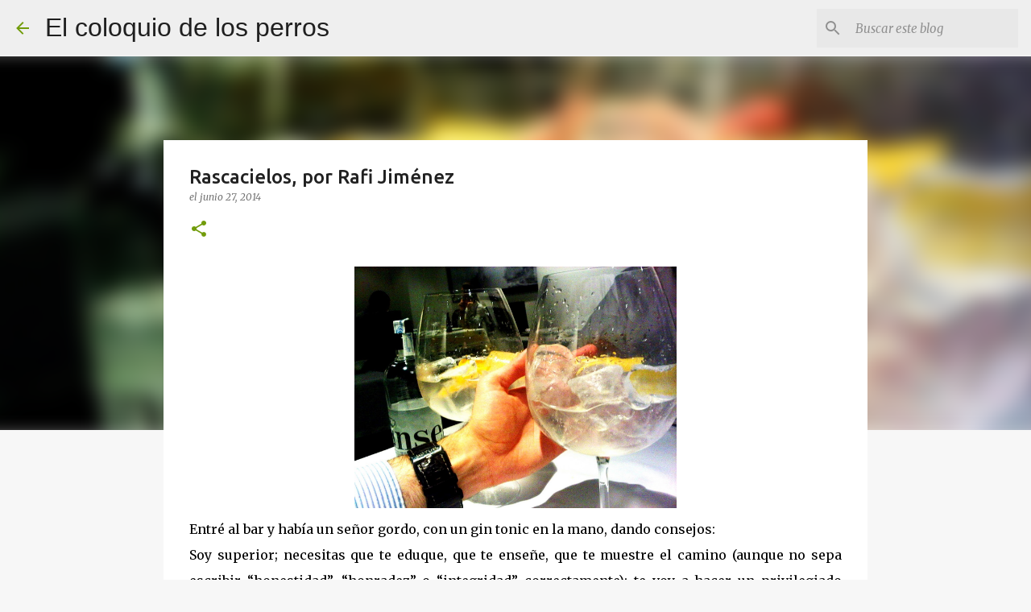

--- FILE ---
content_type: text/html; charset=UTF-8
request_url: http://www.elcoloquiodelosperros.com/2014/06/rascacielos-por-rafi-jimenez.html
body_size: 24038
content:
<!DOCTYPE html>
<html dir='ltr' lang='es'>
<head>
<meta content='width=device-width, initial-scale=1' name='viewport'/>
<title>Rascacielos, por Rafi Jiménez</title>
<meta content='text/html; charset=UTF-8' http-equiv='Content-Type'/>
<!-- Chrome, Firefox OS and Opera -->
<meta content='#f7f7f7' name='theme-color'/>
<!-- Windows Phone -->
<meta content='#f7f7f7' name='msapplication-navbutton-color'/>
<meta content='blogger' name='generator'/>
<link href='http://www.elcoloquiodelosperros.com/favicon.ico' rel='icon' type='image/x-icon'/>
<link href='http://www.elcoloquiodelosperros.com/2014/06/rascacielos-por-rafi-jimenez.html' rel='canonical'/>
<link rel="alternate" type="application/atom+xml" title="El coloquio de los perros - Atom" href="http://www.elcoloquiodelosperros.com/feeds/posts/default" />
<link rel="alternate" type="application/rss+xml" title="El coloquio de los perros - RSS" href="http://www.elcoloquiodelosperros.com/feeds/posts/default?alt=rss" />
<link rel="service.post" type="application/atom+xml" title="El coloquio de los perros - Atom" href="https://www.blogger.com/feeds/3595113711354601527/posts/default" />

<link rel="alternate" type="application/atom+xml" title="El coloquio de los perros - Atom" href="http://www.elcoloquiodelosperros.com/feeds/7735916750415527541/comments/default" />
<!--Can't find substitution for tag [blog.ieCssRetrofitLinks]-->
<link href='https://blogger.googleusercontent.com/img/b/R29vZ2xl/AVvXsEjYOeQlEwVLoa_SC2URAv-rJAt2jyy6e7hNjDgWLMaMaXa0bGYqYRDiMETuYc26nYCC46-N3bhIJEPK-oQ4zYaDBbuQQE_zbC9upVZ0BZ_uOo5Qvze-P2lak3ziRR1Q_qHUMlZUof2MnF-Y/s1600/RASCACIELOS+-+Rafi+Jim%C3%A9nez.tif' rel='image_src'/>
<meta content='http://www.elcoloquiodelosperros.com/2014/06/rascacielos-por-rafi-jimenez.html' property='og:url'/>
<meta content='Rascacielos, por Rafi Jiménez' property='og:title'/>
<meta content='   Entré al bar y había un señor gordo, con un gin tonic en la mano, dando consejos: Soy superior; necesitas que te eduque, que te enseñe, q...' property='og:description'/>
<meta content='https://blogger.googleusercontent.com/img/b/R29vZ2xl/AVvXsEjYOeQlEwVLoa_SC2URAv-rJAt2jyy6e7hNjDgWLMaMaXa0bGYqYRDiMETuYc26nYCC46-N3bhIJEPK-oQ4zYaDBbuQQE_zbC9upVZ0BZ_uOo5Qvze-P2lak3ziRR1Q_qHUMlZUof2MnF-Y/w1200-h630-p-k-no-nu/RASCACIELOS+-+Rafi+Jim%C3%A9nez.tif' property='og:image'/>
<style type='text/css'>@font-face{font-family:'Merriweather';font-style:italic;font-weight:300;font-stretch:100%;font-display:swap;src:url(//fonts.gstatic.com/s/merriweather/v33/u-4c0qyriQwlOrhSvowK_l5-eTxCVx0ZbwLvKH2Gk9hLmp0v5yA-xXPqCzLvF-adrHOg7iDTFw.woff2)format('woff2');unicode-range:U+0460-052F,U+1C80-1C8A,U+20B4,U+2DE0-2DFF,U+A640-A69F,U+FE2E-FE2F;}@font-face{font-family:'Merriweather';font-style:italic;font-weight:300;font-stretch:100%;font-display:swap;src:url(//fonts.gstatic.com/s/merriweather/v33/u-4c0qyriQwlOrhSvowK_l5-eTxCVx0ZbwLvKH2Gk9hLmp0v5yA-xXPqCzLvF--drHOg7iDTFw.woff2)format('woff2');unicode-range:U+0301,U+0400-045F,U+0490-0491,U+04B0-04B1,U+2116;}@font-face{font-family:'Merriweather';font-style:italic;font-weight:300;font-stretch:100%;font-display:swap;src:url(//fonts.gstatic.com/s/merriweather/v33/u-4c0qyriQwlOrhSvowK_l5-eTxCVx0ZbwLvKH2Gk9hLmp0v5yA-xXPqCzLvF-SdrHOg7iDTFw.woff2)format('woff2');unicode-range:U+0102-0103,U+0110-0111,U+0128-0129,U+0168-0169,U+01A0-01A1,U+01AF-01B0,U+0300-0301,U+0303-0304,U+0308-0309,U+0323,U+0329,U+1EA0-1EF9,U+20AB;}@font-face{font-family:'Merriweather';font-style:italic;font-weight:300;font-stretch:100%;font-display:swap;src:url(//fonts.gstatic.com/s/merriweather/v33/u-4c0qyriQwlOrhSvowK_l5-eTxCVx0ZbwLvKH2Gk9hLmp0v5yA-xXPqCzLvF-WdrHOg7iDTFw.woff2)format('woff2');unicode-range:U+0100-02BA,U+02BD-02C5,U+02C7-02CC,U+02CE-02D7,U+02DD-02FF,U+0304,U+0308,U+0329,U+1D00-1DBF,U+1E00-1E9F,U+1EF2-1EFF,U+2020,U+20A0-20AB,U+20AD-20C0,U+2113,U+2C60-2C7F,U+A720-A7FF;}@font-face{font-family:'Merriweather';font-style:italic;font-weight:300;font-stretch:100%;font-display:swap;src:url(//fonts.gstatic.com/s/merriweather/v33/u-4c0qyriQwlOrhSvowK_l5-eTxCVx0ZbwLvKH2Gk9hLmp0v5yA-xXPqCzLvF-udrHOg7iA.woff2)format('woff2');unicode-range:U+0000-00FF,U+0131,U+0152-0153,U+02BB-02BC,U+02C6,U+02DA,U+02DC,U+0304,U+0308,U+0329,U+2000-206F,U+20AC,U+2122,U+2191,U+2193,U+2212,U+2215,U+FEFF,U+FFFD;}@font-face{font-family:'Merriweather';font-style:italic;font-weight:400;font-stretch:100%;font-display:swap;src:url(//fonts.gstatic.com/s/merriweather/v33/u-4c0qyriQwlOrhSvowK_l5-eTxCVx0ZbwLvKH2Gk9hLmp0v5yA-xXPqCzLvF-adrHOg7iDTFw.woff2)format('woff2');unicode-range:U+0460-052F,U+1C80-1C8A,U+20B4,U+2DE0-2DFF,U+A640-A69F,U+FE2E-FE2F;}@font-face{font-family:'Merriweather';font-style:italic;font-weight:400;font-stretch:100%;font-display:swap;src:url(//fonts.gstatic.com/s/merriweather/v33/u-4c0qyriQwlOrhSvowK_l5-eTxCVx0ZbwLvKH2Gk9hLmp0v5yA-xXPqCzLvF--drHOg7iDTFw.woff2)format('woff2');unicode-range:U+0301,U+0400-045F,U+0490-0491,U+04B0-04B1,U+2116;}@font-face{font-family:'Merriweather';font-style:italic;font-weight:400;font-stretch:100%;font-display:swap;src:url(//fonts.gstatic.com/s/merriweather/v33/u-4c0qyriQwlOrhSvowK_l5-eTxCVx0ZbwLvKH2Gk9hLmp0v5yA-xXPqCzLvF-SdrHOg7iDTFw.woff2)format('woff2');unicode-range:U+0102-0103,U+0110-0111,U+0128-0129,U+0168-0169,U+01A0-01A1,U+01AF-01B0,U+0300-0301,U+0303-0304,U+0308-0309,U+0323,U+0329,U+1EA0-1EF9,U+20AB;}@font-face{font-family:'Merriweather';font-style:italic;font-weight:400;font-stretch:100%;font-display:swap;src:url(//fonts.gstatic.com/s/merriweather/v33/u-4c0qyriQwlOrhSvowK_l5-eTxCVx0ZbwLvKH2Gk9hLmp0v5yA-xXPqCzLvF-WdrHOg7iDTFw.woff2)format('woff2');unicode-range:U+0100-02BA,U+02BD-02C5,U+02C7-02CC,U+02CE-02D7,U+02DD-02FF,U+0304,U+0308,U+0329,U+1D00-1DBF,U+1E00-1E9F,U+1EF2-1EFF,U+2020,U+20A0-20AB,U+20AD-20C0,U+2113,U+2C60-2C7F,U+A720-A7FF;}@font-face{font-family:'Merriweather';font-style:italic;font-weight:400;font-stretch:100%;font-display:swap;src:url(//fonts.gstatic.com/s/merriweather/v33/u-4c0qyriQwlOrhSvowK_l5-eTxCVx0ZbwLvKH2Gk9hLmp0v5yA-xXPqCzLvF-udrHOg7iA.woff2)format('woff2');unicode-range:U+0000-00FF,U+0131,U+0152-0153,U+02BB-02BC,U+02C6,U+02DA,U+02DC,U+0304,U+0308,U+0329,U+2000-206F,U+20AC,U+2122,U+2191,U+2193,U+2212,U+2215,U+FEFF,U+FFFD;}@font-face{font-family:'Merriweather';font-style:normal;font-weight:400;font-stretch:100%;font-display:swap;src:url(//fonts.gstatic.com/s/merriweather/v33/u-4D0qyriQwlOrhSvowK_l5UcA6zuSYEqOzpPe3HOZJ5eX1WtLaQwmYiScCmDxhtNOKl8yDr3icaGV31CPDaYKfFQn0.woff2)format('woff2');unicode-range:U+0460-052F,U+1C80-1C8A,U+20B4,U+2DE0-2DFF,U+A640-A69F,U+FE2E-FE2F;}@font-face{font-family:'Merriweather';font-style:normal;font-weight:400;font-stretch:100%;font-display:swap;src:url(//fonts.gstatic.com/s/merriweather/v33/u-4D0qyriQwlOrhSvowK_l5UcA6zuSYEqOzpPe3HOZJ5eX1WtLaQwmYiScCmDxhtNOKl8yDr3icaEF31CPDaYKfFQn0.woff2)format('woff2');unicode-range:U+0301,U+0400-045F,U+0490-0491,U+04B0-04B1,U+2116;}@font-face{font-family:'Merriweather';font-style:normal;font-weight:400;font-stretch:100%;font-display:swap;src:url(//fonts.gstatic.com/s/merriweather/v33/u-4D0qyriQwlOrhSvowK_l5UcA6zuSYEqOzpPe3HOZJ5eX1WtLaQwmYiScCmDxhtNOKl8yDr3icaG131CPDaYKfFQn0.woff2)format('woff2');unicode-range:U+0102-0103,U+0110-0111,U+0128-0129,U+0168-0169,U+01A0-01A1,U+01AF-01B0,U+0300-0301,U+0303-0304,U+0308-0309,U+0323,U+0329,U+1EA0-1EF9,U+20AB;}@font-face{font-family:'Merriweather';font-style:normal;font-weight:400;font-stretch:100%;font-display:swap;src:url(//fonts.gstatic.com/s/merriweather/v33/u-4D0qyriQwlOrhSvowK_l5UcA6zuSYEqOzpPe3HOZJ5eX1WtLaQwmYiScCmDxhtNOKl8yDr3icaGl31CPDaYKfFQn0.woff2)format('woff2');unicode-range:U+0100-02BA,U+02BD-02C5,U+02C7-02CC,U+02CE-02D7,U+02DD-02FF,U+0304,U+0308,U+0329,U+1D00-1DBF,U+1E00-1E9F,U+1EF2-1EFF,U+2020,U+20A0-20AB,U+20AD-20C0,U+2113,U+2C60-2C7F,U+A720-A7FF;}@font-face{font-family:'Merriweather';font-style:normal;font-weight:400;font-stretch:100%;font-display:swap;src:url(//fonts.gstatic.com/s/merriweather/v33/u-4D0qyriQwlOrhSvowK_l5UcA6zuSYEqOzpPe3HOZJ5eX1WtLaQwmYiScCmDxhtNOKl8yDr3icaFF31CPDaYKfF.woff2)format('woff2');unicode-range:U+0000-00FF,U+0131,U+0152-0153,U+02BB-02BC,U+02C6,U+02DA,U+02DC,U+0304,U+0308,U+0329,U+2000-206F,U+20AC,U+2122,U+2191,U+2193,U+2212,U+2215,U+FEFF,U+FFFD;}@font-face{font-family:'Ubuntu';font-style:normal;font-weight:400;font-display:swap;src:url(//fonts.gstatic.com/s/ubuntu/v21/4iCs6KVjbNBYlgoKcg72nU6AF7xm.woff2)format('woff2');unicode-range:U+0460-052F,U+1C80-1C8A,U+20B4,U+2DE0-2DFF,U+A640-A69F,U+FE2E-FE2F;}@font-face{font-family:'Ubuntu';font-style:normal;font-weight:400;font-display:swap;src:url(//fonts.gstatic.com/s/ubuntu/v21/4iCs6KVjbNBYlgoKew72nU6AF7xm.woff2)format('woff2');unicode-range:U+0301,U+0400-045F,U+0490-0491,U+04B0-04B1,U+2116;}@font-face{font-family:'Ubuntu';font-style:normal;font-weight:400;font-display:swap;src:url(//fonts.gstatic.com/s/ubuntu/v21/4iCs6KVjbNBYlgoKcw72nU6AF7xm.woff2)format('woff2');unicode-range:U+1F00-1FFF;}@font-face{font-family:'Ubuntu';font-style:normal;font-weight:400;font-display:swap;src:url(//fonts.gstatic.com/s/ubuntu/v21/4iCs6KVjbNBYlgoKfA72nU6AF7xm.woff2)format('woff2');unicode-range:U+0370-0377,U+037A-037F,U+0384-038A,U+038C,U+038E-03A1,U+03A3-03FF;}@font-face{font-family:'Ubuntu';font-style:normal;font-weight:400;font-display:swap;src:url(//fonts.gstatic.com/s/ubuntu/v21/4iCs6KVjbNBYlgoKcQ72nU6AF7xm.woff2)format('woff2');unicode-range:U+0100-02BA,U+02BD-02C5,U+02C7-02CC,U+02CE-02D7,U+02DD-02FF,U+0304,U+0308,U+0329,U+1D00-1DBF,U+1E00-1E9F,U+1EF2-1EFF,U+2020,U+20A0-20AB,U+20AD-20C0,U+2113,U+2C60-2C7F,U+A720-A7FF;}@font-face{font-family:'Ubuntu';font-style:normal;font-weight:400;font-display:swap;src:url(//fonts.gstatic.com/s/ubuntu/v21/4iCs6KVjbNBYlgoKfw72nU6AFw.woff2)format('woff2');unicode-range:U+0000-00FF,U+0131,U+0152-0153,U+02BB-02BC,U+02C6,U+02DA,U+02DC,U+0304,U+0308,U+0329,U+2000-206F,U+20AC,U+2122,U+2191,U+2193,U+2212,U+2215,U+FEFF,U+FFFD;}@font-face{font-family:'Ubuntu';font-style:normal;font-weight:500;font-display:swap;src:url(//fonts.gstatic.com/s/ubuntu/v21/4iCv6KVjbNBYlgoCjC3jvWyNPYZvg7UI.woff2)format('woff2');unicode-range:U+0460-052F,U+1C80-1C8A,U+20B4,U+2DE0-2DFF,U+A640-A69F,U+FE2E-FE2F;}@font-face{font-family:'Ubuntu';font-style:normal;font-weight:500;font-display:swap;src:url(//fonts.gstatic.com/s/ubuntu/v21/4iCv6KVjbNBYlgoCjC3jtGyNPYZvg7UI.woff2)format('woff2');unicode-range:U+0301,U+0400-045F,U+0490-0491,U+04B0-04B1,U+2116;}@font-face{font-family:'Ubuntu';font-style:normal;font-weight:500;font-display:swap;src:url(//fonts.gstatic.com/s/ubuntu/v21/4iCv6KVjbNBYlgoCjC3jvGyNPYZvg7UI.woff2)format('woff2');unicode-range:U+1F00-1FFF;}@font-face{font-family:'Ubuntu';font-style:normal;font-weight:500;font-display:swap;src:url(//fonts.gstatic.com/s/ubuntu/v21/4iCv6KVjbNBYlgoCjC3js2yNPYZvg7UI.woff2)format('woff2');unicode-range:U+0370-0377,U+037A-037F,U+0384-038A,U+038C,U+038E-03A1,U+03A3-03FF;}@font-face{font-family:'Ubuntu';font-style:normal;font-weight:500;font-display:swap;src:url(//fonts.gstatic.com/s/ubuntu/v21/4iCv6KVjbNBYlgoCjC3jvmyNPYZvg7UI.woff2)format('woff2');unicode-range:U+0100-02BA,U+02BD-02C5,U+02C7-02CC,U+02CE-02D7,U+02DD-02FF,U+0304,U+0308,U+0329,U+1D00-1DBF,U+1E00-1E9F,U+1EF2-1EFF,U+2020,U+20A0-20AB,U+20AD-20C0,U+2113,U+2C60-2C7F,U+A720-A7FF;}@font-face{font-family:'Ubuntu';font-style:normal;font-weight:500;font-display:swap;src:url(//fonts.gstatic.com/s/ubuntu/v21/4iCv6KVjbNBYlgoCjC3jsGyNPYZvgw.woff2)format('woff2');unicode-range:U+0000-00FF,U+0131,U+0152-0153,U+02BB-02BC,U+02C6,U+02DA,U+02DC,U+0304,U+0308,U+0329,U+2000-206F,U+20AC,U+2122,U+2191,U+2193,U+2212,U+2215,U+FEFF,U+FFFD;}</style>
<style id='page-skin-1' type='text/css'><!--
/*! normalize.css v8.0.0 | MIT License | github.com/necolas/normalize.css */html{line-height:1.15;-webkit-text-size-adjust:100%}body{margin:0}h1{font-size:2em;margin:.67em 0}hr{box-sizing:content-box;height:0;overflow:visible}pre{font-family:monospace,monospace;font-size:1em}a{background-color:transparent}abbr[title]{border-bottom:none;text-decoration:underline;text-decoration:underline dotted}b,strong{font-weight:bolder}code,kbd,samp{font-family:monospace,monospace;font-size:1em}small{font-size:80%}sub,sup{font-size:75%;line-height:0;position:relative;vertical-align:baseline}sub{bottom:-0.25em}sup{top:-0.5em}img{border-style:none}button,input,optgroup,select,textarea{font-family:inherit;font-size:100%;line-height:1.15;margin:0}button,input{overflow:visible}button,select{text-transform:none}button,[type="button"],[type="reset"],[type="submit"]{-webkit-appearance:button}button::-moz-focus-inner,[type="button"]::-moz-focus-inner,[type="reset"]::-moz-focus-inner,[type="submit"]::-moz-focus-inner{border-style:none;padding:0}button:-moz-focusring,[type="button"]:-moz-focusring,[type="reset"]:-moz-focusring,[type="submit"]:-moz-focusring{outline:1px dotted ButtonText}fieldset{padding:.35em .75em .625em}legend{box-sizing:border-box;color:inherit;display:table;max-width:100%;padding:0;white-space:normal}progress{vertical-align:baseline}textarea{overflow:auto}[type="checkbox"],[type="radio"]{box-sizing:border-box;padding:0}[type="number"]::-webkit-inner-spin-button,[type="number"]::-webkit-outer-spin-button{height:auto}[type="search"]{-webkit-appearance:textfield;outline-offset:-2px}[type="search"]::-webkit-search-decoration{-webkit-appearance:none}::-webkit-file-upload-button{-webkit-appearance:button;font:inherit}details{display:block}summary{display:list-item}template{display:none}[hidden]{display:none}
/*!************************************************
* Blogger Template Style
* Name: Emporio
**************************************************/
body{
word-wrap:break-word;
overflow-wrap:break-word;
word-break:break-word
}
.hidden{
display:none
}
.invisible{
visibility:hidden
}
.container:after,.float-container:after{
clear:both;
content:"";
display:table
}
.clearboth{
clear:both
}
#comments .comment .comment-actions,.subscribe-popup .FollowByEmail .follow-by-email-submit{
background:transparent;
border:0;
box-shadow:none;
color:#729c0b;
cursor:pointer;
font-size:14px;
font-weight:700;
outline:none;
text-decoration:none;
text-transform:uppercase;
width:auto
}
.dim-overlay{
height:100vh;
left:0;
position:fixed;
top:0;
width:100%
}
#sharing-dim-overlay{
background-color:transparent
}
input::-ms-clear{
display:none
}
.blogger-logo,.svg-icon-24.blogger-logo{
fill:#ff9800;
opacity:1
}
.skip-navigation{
background-color:#fff;
box-sizing:border-box;
color:#000;
display:block;
height:0;
left:0;
line-height:50px;
overflow:hidden;
padding-top:0;
position:fixed;
text-align:center;
top:0;
-webkit-transition:box-shadow .3s,height .3s,padding-top .3s;
transition:box-shadow .3s,height .3s,padding-top .3s;
width:100%;
z-index:900
}
.skip-navigation:focus{
box-shadow:0 4px 5px 0 rgba(0,0,0,.14),0 1px 10px 0 rgba(0,0,0,.12),0 2px 4px -1px rgba(0,0,0,.2);
height:50px
}
#main{
outline:none
}
.main-heading{
clip:rect(1px,1px,1px,1px);
border:0;
height:1px;
overflow:hidden;
padding:0;
position:absolute;
width:1px
}
.Attribution{
margin-top:1em;
text-align:center
}
.Attribution .blogger img,.Attribution .blogger svg{
vertical-align:bottom
}
.Attribution .blogger img{
margin-right:.5em
}
.Attribution div{
line-height:24px;
margin-top:.5em
}
.Attribution .copyright,.Attribution .image-attribution{
font-size:.7em;
margin-top:1.5em
}
.bg-photo{
background-attachment:scroll!important
}
body .CSS_LIGHTBOX{
z-index:900
}
.extendable .show-less,.extendable .show-more{
border-color:#729c0b;
color:#729c0b;
margin-top:8px
}
.extendable .show-less.hidden,.extendable .show-more.hidden,.inline-ad{
display:none
}
.inline-ad{
max-width:100%;
overflow:hidden
}
.adsbygoogle{
display:block
}
#cookieChoiceInfo{
bottom:0;
top:auto
}
iframe.b-hbp-video{
border:0
}
.post-body iframe{
max-width:100%
}
.post-body a[imageanchor="1"]{
display:inline-block
}
.byline{
margin-right:1em
}
.byline:last-child{
margin-right:0
}
.link-copied-dialog{
max-width:520px;
outline:0
}
.link-copied-dialog .modal-dialog-buttons{
margin-top:8px
}
.link-copied-dialog .goog-buttonset-default{
background:transparent;
border:0
}
.link-copied-dialog .goog-buttonset-default:focus{
outline:0
}
.paging-control-container{
margin-bottom:16px
}
.paging-control-container .paging-control{
display:inline-block
}
.paging-control-container .comment-range-text:after,.paging-control-container .paging-control{
color:#729c0b
}
.paging-control-container .comment-range-text,.paging-control-container .paging-control{
margin-right:8px
}
.paging-control-container .comment-range-text:after,.paging-control-container .paging-control:after{
padding-left:8px;
content:"\b7";
cursor:default;
pointer-events:none
}
.paging-control-container .comment-range-text:last-child:after,.paging-control-container .paging-control:last-child:after{
content:none
}
.byline.reactions iframe{
height:20px
}
.b-notification{
background-color:#fff;
border-bottom:1px solid #000;
box-sizing:border-box;
color:#000;
padding:16px 32px;
text-align:center
}
.b-notification.visible{
-webkit-transition:margin-top .3s cubic-bezier(.4,0,.2,1);
transition:margin-top .3s cubic-bezier(.4,0,.2,1)
}
.b-notification.invisible{
position:absolute
}
.b-notification-close{
position:absolute;
right:8px;
top:8px
}
.no-posts-message{
line-height:40px;
text-align:center
}
@media screen and (max-width:745px){
body.item-view .post-body a[imageanchor="1"][style*="float: left;"],body.item-view .post-body a[imageanchor="1"][style*="float: right;"]{
clear:none!important;
float:none!important
}
body.item-view .post-body a[imageanchor="1"] img{
display:block;
height:auto;
margin:0 auto
}
body.item-view .post-body>.separator:first-child>a[imageanchor="1"]:first-child{
margin-top:20px
}
.post-body a[imageanchor]{
display:block
}
body.item-view .post-body a[imageanchor="1"]{
margin-left:0!important;
margin-right:0!important
}
body.item-view .post-body a[imageanchor="1"]+a[imageanchor="1"]{
margin-top:16px
}
}
.item-control{
display:none
}
#comments{
border-top:1px dashed rgba(0,0,0,.54);
margin-top:20px;
padding:20px
}
#comments .comment-thread ol{
padding-left:0;
margin:0;
padding-left:0
}
#comments .comment .comment-replybox-single,#comments .comment-thread .comment-replies{
margin-left:60px
}
#comments .comment-thread .thread-count{
display:none
}
#comments .comment{
list-style-type:none;
padding:0 0 30px;
position:relative
}
#comments .comment .comment{
padding-bottom:8px
}
.comment .avatar-image-container{
position:absolute
}
.comment .avatar-image-container img{
border-radius:50%
}
.avatar-image-container svg,.comment .avatar-image-container .avatar-icon{
fill:#729c0b;
border:1px solid #729c0b;
border-radius:50%;
box-sizing:border-box;
height:35px;
margin:0;
padding:7px;
width:35px
}
.comment .comment-block{
margin-left:60px;
margin-top:10px;
padding-bottom:0
}
#comments .comment-author-header-wrapper{
margin-left:40px
}
#comments .comment .thread-expanded .comment-block{
padding-bottom:20px
}
#comments .comment .comment-header .user,#comments .comment .comment-header .user a{
color:#212121;
font-style:normal;
font-weight:700
}
#comments .comment .comment-actions{
bottom:0;
margin-bottom:15px;
position:absolute
}
#comments .comment .comment-actions>*{
margin-right:8px
}
#comments .comment .comment-header .datetime{
margin-left:8px;
bottom:0;
display:inline-block;
font-size:13px;
font-style:italic
}
#comments .comment .comment-footer .comment-timestamp a,#comments .comment .comment-header .datetime,#comments .comment .comment-header .datetime a{
color:rgba(33,33,33,.54)
}
#comments .comment .comment-content,.comment .comment-body{
margin-top:12px;
word-break:break-word
}
.comment-body{
margin-bottom:12px
}
#comments.embed[data-num-comments="0"]{
border:0;
margin-top:0;
padding-top:0
}
#comment-editor-src,#comments.embed[data-num-comments="0"] #comment-post-message,#comments.embed[data-num-comments="0"] div.comment-form>p,#comments.embed[data-num-comments="0"] p.comment-footer{
display:none
}
.comments .comments-content .loadmore.loaded{
max-height:0;
opacity:0;
overflow:hidden
}
.extendable .remaining-items{
height:0;
overflow:hidden;
-webkit-transition:height .3s cubic-bezier(.4,0,.2,1);
transition:height .3s cubic-bezier(.4,0,.2,1)
}
.extendable .remaining-items.expanded{
height:auto
}
.svg-icon-24,.svg-icon-24-button{
cursor:pointer;
height:24px;
min-width:24px;
width:24px
}
.touch-icon{
margin:-12px;
padding:12px
}
.touch-icon:active,.touch-icon:focus{
background-color:hsla(0,0%,60%,.4);
border-radius:50%
}
svg:not(:root).touch-icon{
overflow:visible
}
html[dir=rtl] .rtl-reversible-icon{
-webkit-transform:scaleX(-1);
transform:scaleX(-1)
}
.svg-icon-24-button,.touch-icon-button{
background:transparent;
border:0;
margin:0;
outline:none;
padding:0
}
.touch-icon-button .touch-icon:active,.touch-icon-button .touch-icon:focus{
background-color:transparent
}
.touch-icon-button:active .touch-icon,.touch-icon-button:focus .touch-icon{
background-color:hsla(0,0%,60%,.4);
border-radius:50%
}
.Profile .default-avatar-wrapper .avatar-icon{
fill:#729c0b;
border:1px solid #729c0b;
border-radius:50%;
box-sizing:border-box;
margin:0
}
.Profile .individual .default-avatar-wrapper .avatar-icon{
padding:25px
}
.Profile .individual .avatar-icon,.Profile .individual .profile-img{
height:90px;
width:90px
}
.Profile .team .default-avatar-wrapper .avatar-icon{
padding:8px
}
.Profile .team .avatar-icon,.Profile .team .default-avatar-wrapper,.Profile .team .profile-img{
height:40px;
width:40px
}
.snippet-container{
margin:0;
overflow:hidden;
position:relative
}
.snippet-fade{
right:0;
bottom:0;
box-sizing:border-box;
position:absolute;
width:96px
}
.snippet-fade:after{
content:"\2026";
float:right
}
.centered-top-container.sticky{
left:0;
position:fixed;
right:0;
top:0;
-webkit-transition-duration:.2s;
transition-duration:.2s;
-webkit-transition-property:opacity,-webkit-transform;
transition-property:opacity,-webkit-transform;
transition-property:transform,opacity;
transition-property:transform,opacity,-webkit-transform;
-webkit-transition-timing-function:cubic-bezier(.4,0,.2,1);
transition-timing-function:cubic-bezier(.4,0,.2,1);
width:auto;
z-index:8
}
.centered-top-placeholder{
display:none
}
.collapsed-header .centered-top-placeholder{
display:block
}
.centered-top-container .Header .replaced h1,.centered-top-placeholder .Header .replaced h1{
display:none
}
.centered-top-container.sticky .Header .replaced h1{
display:block
}
.centered-top-container.sticky .Header .header-widget{
background:none
}
.centered-top-container.sticky .Header .header-image-wrapper{
display:none
}
.centered-top-container img,.centered-top-placeholder img{
max-width:100%
}
.collapsible{
-webkit-transition:height .3s cubic-bezier(.4,0,.2,1);
transition:height .3s cubic-bezier(.4,0,.2,1)
}
.collapsible,.collapsible>summary{
display:block;
overflow:hidden
}
.collapsible>:not(summary){
display:none
}
.collapsible[open]>:not(summary){
display:block
}
.collapsible:focus,.collapsible>summary:focus{
outline:none
}
.collapsible>summary{
cursor:pointer;
display:block;
padding:0
}
.collapsible:focus>summary,.collapsible>summary:focus{
background-color:transparent
}
.collapsible>summary::-webkit-details-marker{
display:none
}
.collapsible-title{
-webkit-box-align:center;
align-items:center;
display:-webkit-box;
display:flex
}
.collapsible-title .title{
-webkit-box-flex:1;
-webkit-box-ordinal-group:1;
flex:1 1 auto;
order:0;
overflow:hidden;
text-overflow:ellipsis;
white-space:nowrap
}
.collapsible-title .chevron-down,.collapsible[open] .collapsible-title .chevron-up{
display:block
}
.collapsible-title .chevron-up,.collapsible[open] .collapsible-title .chevron-down{
display:none
}
.flat-button{
border-radius:2px;
font-weight:700;
margin:-8px;
padding:8px;
text-transform:uppercase
}
.flat-button,.flat-icon-button{
cursor:pointer;
display:inline-block
}
.flat-icon-button{
background:transparent;
border:0;
box-sizing:content-box;
line-height:0;
margin:-12px;
outline:none;
padding:12px
}
.flat-icon-button,.flat-icon-button .splash-wrapper{
border-radius:50%
}
.flat-icon-button .splash.animate{
-webkit-animation-duration:.3s;
animation-duration:.3s
}
body#layout .bg-photo,body#layout .bg-photo-overlay{
display:none
}
body#layout .centered{
max-width:954px
}
body#layout .navigation{
display:none
}
body#layout .sidebar-container{
display:inline-block;
width:40%
}
body#layout .hamburger-menu,body#layout .search{
display:none
}
.overflowable-container{
max-height:44px;
overflow:hidden;
position:relative
}
.overflow-button{
cursor:pointer
}
#overflowable-dim-overlay{
background:transparent
}
.overflow-popup{
background-color:#ffffff;
box-shadow:0 2px 2px 0 rgba(0,0,0,.14),0 3px 1px -2px rgba(0,0,0,.2),0 1px 5px 0 rgba(0,0,0,.12);
left:0;
max-width:calc(100% - 32px);
position:absolute;
top:0;
visibility:hidden;
z-index:101
}
.overflow-popup ul{
list-style:none
}
.overflow-popup .tabs li,.overflow-popup li{
display:block;
height:auto
}
.overflow-popup .tabs li{
padding-left:0;
padding-right:0
}
.overflow-button.hidden,.overflow-popup .tabs li.hidden,.overflow-popup li.hidden,.widget.Sharing .sharing-button{
display:none
}
.widget.Sharing .sharing-buttons li{
padding:0
}
.widget.Sharing .sharing-buttons li span{
display:none
}
.post-share-buttons{
position:relative
}
.sharing-open.touch-icon-button:active .touch-icon,.sharing-open.touch-icon-button:focus .touch-icon{
background-color:transparent
}
.share-buttons{
background-color:#ffffff;
border-radius:2px;
box-shadow:0 2px 2px 0 rgba(0,0,0,.14),0 3px 1px -2px rgba(0,0,0,.2),0 1px 5px 0 rgba(0,0,0,.12);
color:#000000;
list-style:none;
margin:0;
min-width:200px;
padding:8px 0;
position:absolute;
top:-11px;
z-index:101
}
.share-buttons.hidden{
display:none
}
.sharing-button{
background:transparent;
border:0;
cursor:pointer;
margin:0;
outline:none;
padding:0
}
.share-buttons li{
height:48px;
margin:0
}
.share-buttons li:last-child{
margin-bottom:0
}
.share-buttons li .sharing-platform-button{
box-sizing:border-box;
cursor:pointer;
display:block;
height:100%;
margin-bottom:0;
padding:0 16px;
position:relative;
width:100%
}
.share-buttons li .sharing-platform-button:focus,.share-buttons li .sharing-platform-button:hover{
background-color:hsla(0,0%,50%,.1);
outline:none
}
.share-buttons li svg[class*=" sharing-"],.share-buttons li svg[class^=sharing-]{
position:absolute;
top:10px
}
.share-buttons li span.sharing-platform-button{
position:relative;
top:0
}
.share-buttons li .platform-sharing-text{
margin-left:56px;
display:block;
font-size:16px;
line-height:48px;
white-space:nowrap
}
.sidebar-container{
-webkit-overflow-scrolling:touch;
background-color:#f7f7f7;
max-width:280px;
overflow-y:auto;
-webkit-transition-duration:.3s;
transition-duration:.3s;
-webkit-transition-property:-webkit-transform;
transition-property:-webkit-transform;
transition-property:transform;
transition-property:transform,-webkit-transform;
-webkit-transition-timing-function:cubic-bezier(0,0,.2,1);
transition-timing-function:cubic-bezier(0,0,.2,1);
width:280px;
z-index:101
}
.sidebar-container .navigation{
line-height:0;
padding:16px
}
.sidebar-container .sidebar-back{
cursor:pointer
}
.sidebar-container .widget{
background:none;
margin:0 16px;
padding:16px 0
}
.sidebar-container .widget .title{
color:#000000;
margin:0
}
.sidebar-container .widget ul{
list-style:none;
margin:0;
padding:0
}
.sidebar-container .widget ul ul{
margin-left:1em
}
.sidebar-container .widget li{
font-size:16px;
line-height:normal
}
.sidebar-container .widget+.widget{
border-top:1px solid rgba(0, 0, 0, 0.12)
}
.BlogArchive li{
margin:16px 0
}
.BlogArchive li:last-child{
margin-bottom:0
}
.Label li a{
display:inline-block
}
.BlogArchive .post-count,.Label .label-count{
margin-left:.25em;
float:right
}
.BlogArchive .post-count:before,.Label .label-count:before{
content:"("
}
.BlogArchive .post-count:after,.Label .label-count:after{
content:")"
}
.widget.Translate .skiptranslate>div{
display:block!important
}
.widget.Profile .profile-link{
display:-webkit-box;
display:flex
}
.widget.Profile .team-member .default-avatar-wrapper,.widget.Profile .team-member .profile-img{
-webkit-box-flex:0;
margin-right:1em;
flex:0 0 auto
}
.widget.Profile .individual .profile-link{
-webkit-box-orient:vertical;
-webkit-box-direction:normal;
flex-direction:column
}
.widget.Profile .team .profile-link .profile-name{
-webkit-box-flex:1;
align-self:center;
display:block;
flex:1 1 auto
}
.dim-overlay{
background-color:rgba(0,0,0,.54)
}
body.sidebar-visible{
overflow-y:hidden
}
@media screen and (max-width:680px){
.sidebar-container{
bottom:0;
left:auto;
position:fixed;
right:0;
top:0
}
.sidebar-container.sidebar-invisible{
-webkit-transform:translateX(100%);
transform:translateX(100%);
-webkit-transition-timing-function:cubic-bezier(.4,0,.6,1);
transition-timing-function:cubic-bezier(.4,0,.6,1)
}
}
.dialog{
background:#ffffff;
box-shadow:0 2px 2px 0 rgba(0,0,0,.14),0 3px 1px -2px rgba(0,0,0,.2),0 1px 5px 0 rgba(0,0,0,.12);
box-sizing:border-box;
color:#000000;
padding:30px;
position:fixed;
text-align:center;
width:calc(100% - 24px);
z-index:101
}
.dialog input[type=email],.dialog input[type=text]{
background-color:transparent;
border:0;
border-bottom:1px solid rgba(0,0,0,.12);
color:#000000;
display:block;
font-family:Ubuntu, sans-serif;
font-size:16px;
line-height:24px;
margin:auto;
outline:none;
padding-bottom:7px;
text-align:center;
width:100%
}
.dialog input[type=email]::-webkit-input-placeholder,.dialog input[type=text]::-webkit-input-placeholder{
color:rgba(0,0,0,.5)
}
.dialog input[type=email]::-moz-placeholder,.dialog input[type=text]::-moz-placeholder{
color:rgba(0,0,0,.5)
}
.dialog input[type=email]:-ms-input-placeholder,.dialog input[type=text]:-ms-input-placeholder{
color:rgba(0,0,0,.5)
}
.dialog input[type=email]::-ms-input-placeholder,.dialog input[type=text]::-ms-input-placeholder{
color:rgba(0,0,0,.5)
}
.dialog input[type=email]::placeholder,.dialog input[type=text]::placeholder{
color:rgba(0,0,0,.5)
}
.dialog input[type=email]:focus,.dialog input[type=text]:focus{
border-bottom:2px solid #729c0b;
padding-bottom:6px
}
.dialog input.no-cursor{
color:transparent;
text-shadow:0 0 0 #000000
}
.dialog input.no-cursor:focus{
outline:none
}
.dialog input[type=submit]{
font-family:Ubuntu, sans-serif
}
.dialog .goog-buttonset-default{
color:#729c0b
}
.loading-spinner-large{
-webkit-animation:mspin-rotate 1568.63ms linear infinite;
animation:mspin-rotate 1568.63ms linear infinite;
height:48px;
overflow:hidden;
position:absolute;
width:48px;
z-index:200
}
.loading-spinner-large>div{
-webkit-animation:mspin-revrot 5332ms steps(4) infinite;
animation:mspin-revrot 5332ms steps(4) infinite
}
.loading-spinner-large>div>div{
-webkit-animation:mspin-singlecolor-large-film 1333ms steps(81) infinite;
animation:mspin-singlecolor-large-film 1333ms steps(81) infinite;
background-size:100%;
height:48px;
width:3888px
}
.mspin-black-large>div>div,.mspin-grey_54-large>div>div{
background-image:url(https://www.blogblog.com/indie/mspin_black_large.svg)
}
.mspin-white-large>div>div{
background-image:url(https://www.blogblog.com/indie/mspin_white_large.svg)
}
.mspin-grey_54-large{
opacity:.54
}
@-webkit-keyframes mspin-singlecolor-large-film{
0%{
-webkit-transform:translateX(0);
transform:translateX(0)
}
to{
-webkit-transform:translateX(-3888px);
transform:translateX(-3888px)
}
}
@keyframes mspin-singlecolor-large-film{
0%{
-webkit-transform:translateX(0);
transform:translateX(0)
}
to{
-webkit-transform:translateX(-3888px);
transform:translateX(-3888px)
}
}
@-webkit-keyframes mspin-rotate{
0%{
-webkit-transform:rotate(0deg);
transform:rotate(0deg)
}
to{
-webkit-transform:rotate(1turn);
transform:rotate(1turn)
}
}
@keyframes mspin-rotate{
0%{
-webkit-transform:rotate(0deg);
transform:rotate(0deg)
}
to{
-webkit-transform:rotate(1turn);
transform:rotate(1turn)
}
}
@-webkit-keyframes mspin-revrot{
0%{
-webkit-transform:rotate(0deg);
transform:rotate(0deg)
}
to{
-webkit-transform:rotate(-1turn);
transform:rotate(-1turn)
}
}
@keyframes mspin-revrot{
0%{
-webkit-transform:rotate(0deg);
transform:rotate(0deg)
}
to{
-webkit-transform:rotate(-1turn);
transform:rotate(-1turn)
}
}
.subscribe-popup{
max-width:364px
}
.subscribe-popup h3{
color:#212121;
font-size:1.8em;
margin-top:0
}
.subscribe-popup .FollowByEmail h3{
display:none
}
.subscribe-popup .FollowByEmail .follow-by-email-submit{
color:#729c0b;
display:inline-block;
margin:24px auto 0;
white-space:normal;
width:auto
}
.subscribe-popup .FollowByEmail .follow-by-email-submit:disabled{
cursor:default;
opacity:.3
}
@media (max-width:800px){
.blog-name div.widget.Subscribe{
margin-bottom:16px
}
body.item-view .blog-name div.widget.Subscribe{
margin:8px auto 16px;
width:100%
}
}
.sidebar-container .svg-icon-24{
fill:#729c0b
}
.centered-top .svg-icon-24{
fill:#729c0b
}
.centered-bottom .svg-icon-24.touch-icon,.centered-bottom a .svg-icon-24,.centered-bottom button .svg-icon-24{
fill:#729c0b
}
.post-wrapper .svg-icon-24.touch-icon,.post-wrapper a .svg-icon-24,.post-wrapper button .svg-icon-24{
fill:#729c0b
}
.centered-bottom .share-buttons .svg-icon-24,.share-buttons .svg-icon-24{
fill:#729c0b
}
.svg-icon-24.hamburger-menu{
fill:#729c0b
}
body#layout .page_body{
padding:0;
position:relative;
top:0
}
body#layout .page{
display:inline-block;
left:inherit;
position:relative;
vertical-align:top;
width:540px
}
body{
background:#f7f7f7 none repeat scroll top left;
background-color:#f7f7f7;
background-size:cover;
font:400 16px Ubuntu, sans-serif;
margin:0;
min-height:100vh
}
body,h3,h3.title{
color:#000000
}
.post-wrapper .post-title,.post-wrapper .post-title a,.post-wrapper .post-title a:hover,.post-wrapper .post-title a:visited{
color:#212121
}
a{
color:#729c0b;
text-decoration:none
}
a:visited{
color:#729c0b
}
a:hover{
color:#729c0b
}
blockquote{
color:#424242;
font:400 16px Ubuntu, sans-serif;
font-size:x-large;
font-style:italic;
font-weight:300;
text-align:center
}
.dim-overlay{
z-index:100
}
.page{
-webkit-box-orient:vertical;
-webkit-box-direction:normal;
box-sizing:border-box;
display:-webkit-box;
display:flex;
flex-direction:column;
min-height:100vh;
padding-bottom:1em
}
.page>*{
-webkit-box-flex:0;
flex:0 0 auto
}
.page>#footer{
margin-top:auto
}
.bg-photo-container{
overflow:hidden
}
.bg-photo-container,.bg-photo-container .bg-photo{
height:464px;
width:100%
}
.bg-photo-container .bg-photo{
background-position:50%;
background-size:cover;
z-index:-1
}
.centered{
margin:0 auto;
position:relative;
width:1482px
}
.centered .main,.centered .main-container{
float:left
}
.centered .main{
padding-bottom:1em
}
.centered .centered-bottom:after{
clear:both;
content:"";
display:table
}
@media (min-width:1626px){
.page_body.has-vertical-ads .centered{
width:1625px
}
}
@media (min-width:1225px) and (max-width:1482px){
.centered{
width:1081px
}
}
@media (min-width:1225px) and (max-width:1625px){
.page_body.has-vertical-ads .centered{
width:1224px
}
}
@media (max-width:1224px){
.centered{
width:680px
}
}
@media (max-width:680px){
.centered{
max-width:600px;
width:100%
}
}
.feed-view .post-wrapper.hero,.main,.main-container,.post-filter-message,.top-nav .section{
width:1187px
}
@media (min-width:1225px) and (max-width:1482px){
.feed-view .post-wrapper.hero,.main,.main-container,.post-filter-message,.top-nav .section{
width:786px
}
}
@media (min-width:1225px) and (max-width:1625px){
.feed-view .page_body.has-vertical-ads .post-wrapper.hero,.page_body.has-vertical-ads .feed-view .post-wrapper.hero,.page_body.has-vertical-ads .main,.page_body.has-vertical-ads .main-container,.page_body.has-vertical-ads .post-filter-message,.page_body.has-vertical-ads .top-nav .section{
width:786px
}
}
@media (max-width:1224px){
.feed-view .post-wrapper.hero,.main,.main-container,.post-filter-message,.top-nav .section{
width:auto
}
}
.widget .title{
font-size:18px;
line-height:28px;
margin:18px 0
}
.extendable .show-less,.extendable .show-more{
color:#729c0b;
cursor:pointer;
font:500 12px Ubuntu, sans-serif;
margin:0 -16px;
padding:16px;
text-transform:uppercase
}
.widget.Profile{
font:400 16px Ubuntu, sans-serif
}
.sidebar-container .widget.Profile{
padding:16px
}
.widget.Profile h2{
display:none
}
.widget.Profile .title{
margin:16px 32px
}
.widget.Profile .profile-img{
border-radius:50%
}
.widget.Profile .individual{
display:-webkit-box;
display:flex
}
.widget.Profile .individual .profile-info{
margin-left:16px;
align-self:center
}
.widget.Profile .profile-datablock{
margin-bottom:.75em;
margin-top:0
}
.widget.Profile .profile-link{
background-image:none!important;
font-family:inherit;
max-width:100%;
overflow:hidden
}
.widget.Profile .individual .profile-link{
display:block;
margin:0 -10px;
padding:0 10px
}
.widget.Profile .individual .profile-data a.profile-link.g-profile,.widget.Profile .team a.profile-link.g-profile .profile-name{
color:#000000;
font:500 16px Ubuntu, sans-serif;
margin-bottom:.75em
}
.widget.Profile .individual .profile-data a.profile-link.g-profile{
line-height:1.25
}
.widget.Profile .individual>a:first-child{
flex-shrink:0
}
.widget.Profile dd{
margin:0
}
.widget.Profile ul{
list-style:none;
padding:0
}
.widget.Profile ul li{
margin:10px 0 30px
}
.widget.Profile .team .extendable,.widget.Profile .team .extendable .first-items,.widget.Profile .team .extendable .remaining-items{
margin:0;
max-width:100%;
padding:0
}
.widget.Profile .team-member .profile-name-container{
-webkit-box-flex:0;
flex:0 1 auto
}
.widget.Profile .team .extendable .show-less,.widget.Profile .team .extendable .show-more{
left:56px;
position:relative
}
#comments a,.post-wrapper a{
color:#729c0b
}
div.widget.Blog .blog-posts .post-outer{
border:0
}
div.widget.Blog .post-outer{
padding-bottom:0
}
.post .thumb{
float:left;
height:20%;
width:20%
}
.no-posts-message,.status-msg-body{
margin:10px 0
}
.blog-pager{
text-align:center
}
.post-title{
margin:0
}
.post-title,.post-title a{
font:500 24px Ubuntu, sans-serif
}
.post-body{
display:block;
font:400 16px Merriweather, Georgia, serif;
line-height:32px;
margin:0
}
.post-body,.post-snippet{
color:#000000
}
.post-snippet{
font:400 14px Merriweather, Georgia, serif;
line-height:24px;
margin:8px 0;
max-height:72px
}
.post-snippet .snippet-fade{
background:-webkit-linear-gradient(left,#ffffff 0,#ffffff 20%,rgba(255, 255, 255, 0) 100%);
background:linear-gradient(to left,#ffffff 0,#ffffff 20%,rgba(255, 255, 255, 0) 100%);
bottom:0;
color:#000000;
position:absolute
}
.post-body img{
height:inherit;
max-width:100%
}
.byline,.byline.post-author a,.byline.post-timestamp a{
color:#757575;
font:italic 400 12px Merriweather, Georgia, serif
}
.byline.post-author{
text-transform:lowercase
}
.byline.post-author a{
text-transform:none
}
.item-byline .byline,.post-header .byline{
margin-right:0
}
.post-share-buttons .share-buttons{
background:#ffffff;
color:#000000;
font:400 14px Ubuntu, sans-serif
}
.tr-caption{
color:#424242;
font:400 16px Ubuntu, sans-serif;
font-size:1.1em;
font-style:italic
}
.post-filter-message{
background-color:#729c0b;
box-sizing:border-box;
color:#ffffff;
display:-webkit-box;
display:flex;
font:italic 400 18px Merriweather, Georgia, serif;
margin-bottom:16px;
margin-top:32px;
padding:12px 16px
}
.post-filter-message>div:first-child{
-webkit-box-flex:1;
flex:1 0 auto
}
.post-filter-message a{
padding-left:30px;
color:#729c0b;
color:#ffffff;
cursor:pointer;
font:500 12px Ubuntu, sans-serif;
text-transform:uppercase;
white-space:nowrap
}
.post-filter-message .search-label,.post-filter-message .search-query{
font-style:italic;
quotes:"\201c" "\201d" "\2018" "\2019"
}
.post-filter-message .search-label:before,.post-filter-message .search-query:before{
content:open-quote
}
.post-filter-message .search-label:after,.post-filter-message .search-query:after{
content:close-quote
}
#blog-pager{
margin-bottom:1em;
margin-top:2em
}
#blog-pager a{
color:#729c0b;
cursor:pointer;
font:500 12px Ubuntu, sans-serif;
text-transform:uppercase
}
.Label{
overflow-x:hidden
}
.Label ul{
list-style:none;
padding:0
}
.Label li{
display:inline-block;
max-width:100%;
overflow:hidden;
text-overflow:ellipsis;
white-space:nowrap
}
.Label .first-ten{
margin-top:16px
}
.Label .show-all{
border-color:#729c0b;
color:#729c0b;
cursor:pointer;
font-style:normal;
margin-top:8px;
text-transform:uppercase
}
.Label .show-all,.Label .show-all.hidden{
display:inline-block
}
.Label li a,.Label span.label-size,.byline.post-labels a{
background-color:rgba(114,156,11,.1);
border-radius:2px;
color:#729c0b;
cursor:pointer;
display:inline-block;
font:500 10.5px Ubuntu, sans-serif;
line-height:1.5;
margin:4px 4px 4px 0;
padding:4px 8px;
text-transform:uppercase;
vertical-align:middle
}
body.item-view .byline.post-labels a{
background-color:rgba(114,156,11,.1);
color:#729c0b
}
.FeaturedPost .item-thumbnail img{
max-width:100%
}
.sidebar-container .FeaturedPost .post-title a{
color:#729c0b;
font:500 14px Ubuntu, sans-serif
}
body.item-view .PopularPosts{
display:inline-block;
overflow-y:auto;
vertical-align:top;
width:280px
}
.PopularPosts h3.title{
font:500 16px Ubuntu, sans-serif
}
.PopularPosts .post-title{
margin:0 0 16px
}
.PopularPosts .post-title a{
color:#729c0b;
font:500 14px Ubuntu, sans-serif;
line-height:24px
}
.PopularPosts .item-thumbnail{
clear:both;
height:152px;
overflow-y:hidden;
width:100%
}
.PopularPosts .item-thumbnail img{
padding:0;
width:100%
}
.PopularPosts .popular-posts-snippet{
color:#535353;
font:italic 400 14px Merriweather, Georgia, serif;
line-height:24px;
max-height:calc(24px * 4);
overflow:hidden
}
.PopularPosts .popular-posts-snippet .snippet-fade{
color:#535353
}
.PopularPosts .post{
margin:30px 0;
position:relative
}
.PopularPosts .post+.post{
padding-top:1em
}
.popular-posts-snippet .snippet-fade{
right:0;
background:-webkit-linear-gradient(left,#f7f7f7 0,#f7f7f7 20%,rgba(247, 247, 247, 0) 100%);
background:linear-gradient(to left,#f7f7f7 0,#f7f7f7 20%,rgba(247, 247, 247, 0) 100%);
height:24px;
line-height:24px;
position:absolute;
top:calc(24px * 3);
width:96px
}
.Attribution{
color:#000000
}
.Attribution a,.Attribution a:hover,.Attribution a:visited{
color:#729c0b
}
.Attribution svg{
fill:#757575
}
.inline-ad{
margin-bottom:16px
}
.item-view .inline-ad{
display:block
}
.vertical-ad-container{
margin-left:15px;
float:left;
min-height:1px;
width:128px
}
.item-view .vertical-ad-container{
margin-top:30px
}
.inline-ad-placeholder,.vertical-ad-placeholder{
background:#ffffff;
border:1px solid #000;
opacity:.9;
text-align:center;
vertical-align:middle
}
.inline-ad-placeholder span,.vertical-ad-placeholder span{
color:#212121;
display:block;
font-weight:700;
margin-top:290px;
text-transform:uppercase
}
.vertical-ad-placeholder{
height:600px
}
.vertical-ad-placeholder span{
margin-top:290px;
padding:0 40px
}
.inline-ad-placeholder{
height:90px
}
.inline-ad-placeholder span{
margin-top:35px
}
.centered-top-container.sticky,.sticky .centered-top{
background-color:#efefef
}
.centered-top{
-webkit-box-align:start;
align-items:flex-start;
display:-webkit-box;
display:flex;
flex-wrap:wrap;
margin:0 auto;
max-width:1482px;
padding-top:40px
}
.page_body.has-vertical-ads .centered-top{
max-width:1625px
}
.centered-top .blog-name,.centered-top .hamburger-section,.centered-top .search{
margin-left:16px
}
.centered-top .return_link{
-webkit-box-flex:0;
-webkit-box-ordinal-group:1;
flex:0 0 auto;
height:24px;
order:0;
width:24px
}
.centered-top .blog-name{
-webkit-box-flex:1;
-webkit-box-ordinal-group:2;
flex:1 1 0;
order:1
}
.centered-top .search{
-webkit-box-flex:0;
-webkit-box-ordinal-group:3;
flex:0 0 auto;
order:2
}
.centered-top .hamburger-section{
-webkit-box-flex:0;
-webkit-box-ordinal-group:4;
display:none;
flex:0 0 auto;
order:3
}
.centered-top .subscribe-section-container{
-webkit-box-flex:1;
-webkit-box-ordinal-group:5;
flex:1 0 100%;
order:4
}
.centered-top .top-nav{
-webkit-box-flex:1;
-webkit-box-ordinal-group:6;
flex:1 0 100%;
margin-top:32px;
order:5
}
.sticky .centered-top{
-webkit-box-align:center;
align-items:center;
box-sizing:border-box;
flex-wrap:nowrap;
padding:0 16px
}
.sticky .centered-top .blog-name{
-webkit-box-flex:0;
flex:0 1 auto;
max-width:none;
min-width:0
}
.sticky .centered-top .subscribe-section-container{
border-left:1px solid rgba(0, 0, 0, 0.3);
-webkit-box-flex:1;
-webkit-box-ordinal-group:3;
flex:1 0 auto;
margin:0 16px;
order:2
}
.sticky .centered-top .search{
-webkit-box-flex:1;
-webkit-box-ordinal-group:4;
flex:1 0 auto;
order:3
}
.sticky .centered-top .hamburger-section{
-webkit-box-ordinal-group:5;
order:4
}
.sticky .centered-top .top-nav{
display:none
}
.search{
position:relative;
width:250px
}
.search,.search .search-expand,.search .section{
height:48px
}
.search .search-expand{
margin-left:auto;
background:transparent;
border:0;
display:none;
margin:0;
outline:none;
padding:0
}
.search .search-expand-text{
display:none
}
.search .search-expand .svg-icon-24,.search .search-submit-container .svg-icon-24{
fill:rgba(0, 0, 0, 0.38);
-webkit-transition:fill .3s cubic-bezier(.4,0,.2,1);
transition:fill .3s cubic-bezier(.4,0,.2,1)
}
.search h3{
display:none
}
.search .section{
right:0;
box-sizing:border-box;
line-height:24px;
overflow-x:hidden;
position:absolute;
top:0;
-webkit-transition-duration:.3s;
transition-duration:.3s;
-webkit-transition-property:background-color,width;
transition-property:background-color,width;
-webkit-transition-timing-function:cubic-bezier(.4,0,.2,1);
transition-timing-function:cubic-bezier(.4,0,.2,1);
width:250px;
z-index:8
}
.search .section,.search.focused .section{
background-color:rgba(0, 0, 0, 0.03)
}
.search form{
display:-webkit-box;
display:flex
}
.search form .search-submit-container{
-webkit-box-align:center;
-webkit-box-flex:0;
-webkit-box-ordinal-group:1;
align-items:center;
display:-webkit-box;
display:flex;
flex:0 0 auto;
height:48px;
order:0
}
.search form .search-input{
-webkit-box-flex:1;
-webkit-box-ordinal-group:2;
flex:1 1 auto;
order:1
}
.search form .search-input input{
box-sizing:border-box;
height:48px;
width:100%
}
.search .search-submit-container input[type=submit]{
display:none
}
.search .search-submit-container .search-icon{
margin:0;
padding:12px 8px
}
.search .search-input input{
background:none;
border:0;
color:#1f1f1f;
font:400 16px Merriweather, Georgia, serif;
outline:none;
padding:0 8px
}
.search .search-input input::-webkit-input-placeholder{
color:rgba(0, 0, 0, 0.38);
font:italic 400 15px Merriweather, Georgia, serif;
line-height:48px
}
.search .search-input input::-moz-placeholder{
color:rgba(0, 0, 0, 0.38);
font:italic 400 15px Merriweather, Georgia, serif;
line-height:48px
}
.search .search-input input:-ms-input-placeholder{
color:rgba(0, 0, 0, 0.38);
font:italic 400 15px Merriweather, Georgia, serif;
line-height:48px
}
.search .search-input input::-ms-input-placeholder{
color:rgba(0, 0, 0, 0.38);
font:italic 400 15px Merriweather, Georgia, serif;
line-height:48px
}
.search .search-input input::placeholder{
color:rgba(0, 0, 0, 0.38);
font:italic 400 15px Merriweather, Georgia, serif;
line-height:48px
}
.search .dim-overlay{
background-color:transparent
}
.centered-top .Header h1{
box-sizing:border-box;
color:#1f1f1f;
font:normal normal 60px Verdana, Geneva, sans-serif;
margin:0;
padding:0
}
.centered-top .Header h1 a,.centered-top .Header h1 a:hover,.centered-top .Header h1 a:visited{
color:inherit;
font-size:inherit
}
.centered-top .Header p{
color:#1f1f1f;
font:italic 300 14px Merriweather, Georgia, serif;
line-height:1.7;
margin:16px 0;
padding:0
}
.sticky .centered-top .Header h1{
color:#1f1f1f;
font-size:32px;
margin:16px 0;
overflow:hidden;
padding:0;
text-overflow:ellipsis;
white-space:nowrap
}
.sticky .centered-top .Header p{
display:none
}
.subscribe-section-container{
border-left:0;
margin:0
}
.subscribe-section-container .subscribe-button{
background:transparent;
border:0;
color:#729c0b;
cursor:pointer;
display:inline-block;
font:normal bold 12px Verdana, Geneva, sans-serif;
margin:0 auto;
outline:none;
padding:16px;
text-transform:uppercase;
white-space:nowrap
}
.top-nav .PageList h3{
margin-left:16px
}
.top-nav .PageList ul{
list-style:none;
margin:0;
padding:0
}
.top-nav .PageList ul li{
color:#729c0b;
cursor:pointer;
font:500 12px Ubuntu, sans-serif;
font:normal bold 12px Verdana, Geneva, sans-serif;
text-transform:uppercase
}
.top-nav .PageList ul li a{
background-color:#ffffff;
color:#1f1f1f;
display:block;
height:44px;
line-height:44px;
overflow:hidden;
padding:0 22px;
text-overflow:ellipsis;
vertical-align:middle
}
.top-nav .PageList ul li.selected a{
color:#1f1f1f
}
.top-nav .PageList ul li:first-child a{
padding-left:16px
}
.top-nav .PageList ul li:last-child a{
padding-right:16px
}
.top-nav .PageList .dim-overlay{
opacity:0
}
.top-nav .overflowable-contents li{
float:left;
max-width:100%
}
.top-nav .overflow-button{
-webkit-box-align:center;
-webkit-box-flex:0;
align-items:center;
display:-webkit-box;
display:flex;
flex:0 0 auto;
height:44px;
padding:0 16px;
position:relative;
-webkit-transition:opacity .3s cubic-bezier(.4,0,.2,1);
transition:opacity .3s cubic-bezier(.4,0,.2,1);
width:24px
}
.top-nav .overflow-button.hidden{
display:none
}
.top-nav .overflow-button svg{
margin-top:0
}
@media (max-width:1224px){
.search{
width:24px
}
.search .search-expand{
display:block;
position:relative;
z-index:8
}
.search .search-expand .search-expand-icon{
fill:transparent
}
.search .section{
background-color:rgba(0, 0, 0, 0);
width:32px;
z-index:7
}
.search.focused .section{
width:250px;
z-index:8
}
.search .search-submit-container .svg-icon-24{
fill:#729c0b
}
.search.focused .search-submit-container .svg-icon-24{
fill:rgba(0, 0, 0, 0.38)
}
.blog-name,.return_link,.subscribe-section-container{
opacity:1;
-webkit-transition:opacity .3s cubic-bezier(.4,0,.2,1);
transition:opacity .3s cubic-bezier(.4,0,.2,1)
}
.centered-top.search-focused .blog-name,.centered-top.search-focused .return_link,.centered-top.search-focused .subscribe-section-container{
opacity:0
}
body.search-view .centered-top.search-focused .blog-name .section,body.search-view .centered-top.search-focused .subscribe-section-container{
display:none
}
}
@media (max-width:745px){
.top-nav .section.no-items#page_list_top{
display:none
}
.centered-top{
padding-top:16px
}
.centered-top .header_container{
margin:0 auto;
max-width:600px
}
.centered-top .hamburger-section{
-webkit-box-align:center;
margin-right:24px;
align-items:center;
display:-webkit-box;
display:flex;
height:48px
}
.widget.Header h1{
font:normal normal 36px Verdana, Geneva, sans-serif;
padding:0
}
.top-nav .PageList{
max-width:100%;
overflow-x:auto
}
.centered-top-container.sticky .centered-top{
flex-wrap:wrap
}
.centered-top-container.sticky .blog-name{
-webkit-box-flex:1;
flex:1 1 0
}
.centered-top-container.sticky .search{
-webkit-box-flex:0;
flex:0 0 auto
}
.centered-top-container.sticky .hamburger-section,.centered-top-container.sticky .search{
margin-bottom:8px;
margin-top:8px
}
.centered-top-container.sticky .subscribe-section-container{
-webkit-box-flex:1;
-webkit-box-ordinal-group:6;
border:0;
flex:1 0 100%;
margin:-16px 0 0;
order:5
}
body.item-view .centered-top-container.sticky .subscribe-section-container{
margin-left:24px
}
.centered-top-container.sticky .subscribe-button{
margin-bottom:0;
padding:8px 16px 16px
}
.centered-top-container.sticky .widget.Header h1{
font-size:16px;
margin:0
}
}
body.sidebar-visible .page{
overflow-y:scroll
}
.sidebar-container{
margin-left:15px;
float:left
}
.sidebar-container a{
color:#729c0b;
font:400 14px Merriweather, Georgia, serif
}
.sidebar-container .sidebar-back{
float:right
}
.sidebar-container .navigation{
display:none
}
.sidebar-container .widget{
margin:auto 0;
padding:24px
}
.sidebar-container .widget .title{
font:500 16px Ubuntu, sans-serif
}
@media (min-width:681px) and (max-width:1224px){
.error-view .sidebar-container{
display:none
}
}
@media (max-width:680px){
.sidebar-container{
margin-left:0;
max-width:none;
width:100%
}
.sidebar-container .navigation{
display:block;
padding:24px
}
.sidebar-container .navigation+.sidebar.section{
clear:both
}
.sidebar-container .widget{
padding-left:32px
}
.sidebar-container .widget.Profile{
padding-left:24px
}
}
.post-wrapper{
background-color:#ffffff;
position:relative
}
.feed-view .blog-posts{
margin-right:-15px;
width:calc(100% + 15px)
}
.feed-view .post-wrapper{
border-radius:0px;
float:left;
overflow:hidden;
-webkit-transition:box-shadow .3s cubic-bezier(.4,0,.2,1);
transition:box-shadow .3s cubic-bezier(.4,0,.2,1);
width:385px
}
.feed-view .post-wrapper:hover{
box-shadow:0 4px 5px 0 rgba(0,0,0,.14),0 1px 10px 0 rgba(0,0,0,.12),0 2px 4px -1px rgba(0,0,0,.2)
}
.feed-view .post-wrapper.hero{
background-position:50%;
background-size:cover;
position:relative
}
.feed-view .post-wrapper .post,.feed-view .post-wrapper .post .snippet-thumbnail{
background-color:#ffffff;
padding:24px 16px
}
.feed-view .post-wrapper .snippet-thumbnail{
-webkit-transition:opacity .3s cubic-bezier(.4,0,.2,1);
transition:opacity .3s cubic-bezier(.4,0,.2,1)
}
.feed-view .post-wrapper.has-labels.image .snippet-thumbnail-container{
background-color:rgba(0, 0, 0, 1)
}
.feed-view .post-wrapper.has-labels:hover .snippet-thumbnail{
opacity:.7
}
.feed-view .inline-ad,.feed-view .post-wrapper{
margin-right:15px;
margin-left:0;
margin-bottom:15px;
margin-top:0
}
.feed-view .post-wrapper.hero .post-title a{
font-size:20px;
line-height:24px
}
.feed-view .post-wrapper.not-hero .post-title a{
font-size:16px;
line-height:24px
}
.feed-view .post-wrapper .post-title a{
display:block;
margin:-296px -16px;
padding:296px 16px;
position:relative;
text-overflow:ellipsis;
z-index:2
}
.feed-view .post-wrapper .byline,.feed-view .post-wrapper .comment-link{
position:relative;
z-index:3
}
.feed-view .not-hero.post-wrapper.no-image .post-title-container{
position:relative;
top:-90px
}
.feed-view .post-wrapper .post-header{
padding:5px 0
}
.feed-view .byline{
line-height:12px
}
.feed-view .hero .byline{
line-height:15.6px
}
.feed-view .hero .byline,.feed-view .hero .byline.post-author a,.feed-view .hero .byline.post-timestamp a{
font-size:14px
}
.feed-view .post-comment-link{
float:left
}
.feed-view .post-share-buttons{
float:right
}
.feed-view .header-buttons-byline{
height:24px;
margin-top:16px
}
.feed-view .header-buttons-byline .byline{
height:24px
}
.feed-view .post-header-right-buttons .post-comment-link,.feed-view .post-header-right-buttons .post-jump-link{
display:block;
float:left;
margin-left:16px
}
.feed-view .post .num_comments{
display:inline-block;
font:500 24px Ubuntu, sans-serif;
font-size:12px;
margin:-14px 6px 0;
vertical-align:middle
}
.feed-view .post-wrapper .post-jump-link{
float:right
}
.feed-view .post-wrapper .post-footer{
margin-top:15px
}
.feed-view .post-wrapper .snippet-thumbnail,.feed-view .post-wrapper .snippet-thumbnail-container{
height:184px;
overflow-y:hidden
}
.feed-view .post-wrapper .snippet-thumbnail{
background-position:50%;
background-size:cover;
display:block;
width:100%
}
.feed-view .post-wrapper.hero .snippet-thumbnail,.feed-view .post-wrapper.hero .snippet-thumbnail-container{
height:272px;
overflow-y:hidden
}
@media (min-width:681px){
.feed-view .post-title a .snippet-container{
height:48px;
max-height:48px
}
.feed-view .post-title a .snippet-fade{
background:-webkit-linear-gradient(left,#ffffff 0,#ffffff 20%,rgba(255, 255, 255, 0) 100%);
background:linear-gradient(to left,#ffffff 0,#ffffff 20%,rgba(255, 255, 255, 0) 100%);
color:transparent;
height:24px;
width:96px
}
.feed-view .hero .post-title-container .post-title a .snippet-container{
height:24px;
max-height:24px
}
.feed-view .hero .post-title a .snippet-fade{
height:24px
}
.feed-view .post-header-left-buttons{
position:relative
}
.feed-view .post-header-left-buttons:hover .touch-icon{
opacity:1
}
.feed-view .hero.post-wrapper.no-image .post-authordate,.feed-view .hero.post-wrapper.no-image .post-title-container{
position:relative;
top:-150px
}
.feed-view .hero.post-wrapper.no-image .post-title-container{
text-align:center
}
.feed-view .hero.post-wrapper.no-image .post-authordate{
-webkit-box-pack:center;
justify-content:center
}
.feed-view .labels-outer-container{
margin:0 -4px;
opacity:0;
position:absolute;
top:20px;
-webkit-transition:opacity .2s;
transition:opacity .2s;
width:calc(100% - 2 * 16px)
}
.feed-view .post-wrapper.has-labels:hover .labels-outer-container{
opacity:1
}
.feed-view .labels-container{
max-height:calc(23.75px + 2 * 4px);
overflow:hidden
}
.feed-view .labels-container .labels-more,.feed-view .labels-container .overflow-button-container{
display:inline-block;
float:right
}
.feed-view .labels-items{
padding:0 4px
}
.feed-view .labels-container a{
display:inline-block;
max-width:calc(100% - 16px);
overflow-x:hidden;
text-overflow:ellipsis;
vertical-align:top;
white-space:nowrap
}
.feed-view .labels-more{
margin-left:8px;
min-width:23.75px;
padding:0;
width:23.75px
}
.feed-view .byline.post-labels{
margin:0
}
.feed-view .byline.post-labels a,.feed-view .labels-more a{
background-color:#ffffff;
box-shadow:0 0 2px 0 rgba(0,0,0,.18);
color:#729c0b;
opacity:.9
}
.feed-view .labels-more a{
border-radius:50%;
display:inline-block;
font:500 10.5px Ubuntu, sans-serif;
height:23.75px;
line-height:23.75px;
max-width:23.75px;
padding:0;
text-align:center;
width:23.75px
}
}
@media (max-width:1224px){
.feed-view .centered{
padding-right:0
}
.feed-view .centered .main-container{
float:none
}
.feed-view .blog-posts{
margin-right:0;
width:auto
}
.feed-view .post-wrapper{
float:none
}
.feed-view .post-wrapper.hero{
width:680px
}
.feed-view .page_body .centered div.widget.FeaturedPost,.feed-view div.widget.Blog{
width:385px
}
.post-filter-message,.top-nav{
margin-top:32px
}
.widget.Header h1{
font:normal normal 36px Verdana, Geneva, sans-serif
}
.post-filter-message{
display:block
}
.post-filter-message a{
display:block;
margin-top:8px;
padding-left:0
}
.feed-view .not-hero .post-title-container .post-title a .snippet-container{
height:auto
}
.feed-view .vertical-ad-container{
display:none
}
.feed-view .blog-posts .inline-ad{
display:block
}
}
@media (max-width:680px){
.feed-view .centered .main{
float:none;
width:100%
}
.feed-view .centered .centered-bottom,.feed-view .centered-bottom .hero.post-wrapper,.feed-view .centered-bottom .post-wrapper{
max-width:600px;
width:auto
}
.feed-view #header{
width:auto
}
.feed-view .page_body .centered div.widget.FeaturedPost,.feed-view div.widget.Blog{
top:50px;
width:100%;
z-index:6
}
.feed-view .main>.widget .title,.feed-view .post-filter-message{
margin-left:8px;
margin-right:8px
}
.feed-view .hero.post-wrapper{
background-color:#729c0b;
border-radius:0;
height:416px
}
.feed-view .hero.post-wrapper .post{
bottom:0;
box-sizing:border-box;
margin:16px;
position:absolute;
width:calc(100% - 32px)
}
.feed-view .hero.no-image.post-wrapper .post{
box-shadow:0 0 16px rgba(0,0,0,.2);
padding-top:120px;
top:0
}
.feed-view .hero.no-image.post-wrapper .post-footer{
bottom:16px;
position:absolute;
width:calc(100% - 32px)
}
.hero.post-wrapper h3{
white-space:normal
}
.feed-view .post-wrapper h3,.feed-view .post-wrapper:hover h3{
width:auto
}
.feed-view .hero.post-wrapper{
margin:0 0 15px
}
.feed-view .inline-ad,.feed-view .post-wrapper{
margin:0 8px 16px
}
.feed-view .post-labels{
display:none
}
.feed-view .post-wrapper .snippet-thumbnail{
background-size:cover;
display:block;
height:184px;
margin:0;
max-height:184px;
width:100%
}
.feed-view .post-wrapper.hero .snippet-thumbnail,.feed-view .post-wrapper.hero .snippet-thumbnail-container{
height:416px;
max-height:416px
}
.feed-view .header-author-byline{
display:none
}
.feed-view .hero .header-author-byline{
display:block
}
}
.item-view .page_body{
padding-top:70px
}
.item-view .centered,.item-view .centered .main,.item-view .centered .main-container,.item-view .page_body.has-vertical-ads .centered,.item-view .page_body.has-vertical-ads .centered .main,.item-view .page_body.has-vertical-ads .centered .main-container{
width:100%
}
.item-view .main-container{
margin-right:15px;
max-width:890px
}
.item-view .centered-bottom{
margin-left:auto;
margin-right:auto;
max-width:1185px;
padding-right:0;
padding-top:0;
width:100%
}
.item-view .page_body.has-vertical-ads .centered-bottom{
max-width:1328px;
width:100%
}
.item-view .bg-photo{
-webkit-filter:blur(12px);
filter:blur(12px);
-webkit-transform:scale(1.05);
transform:scale(1.05)
}
.item-view .bg-photo-container+.centered .centered-bottom{
margin-top:0
}
.item-view .bg-photo-container+.centered .centered-bottom .post-wrapper{
margin-top:-368px
}
.item-view .bg-photo-container+.centered-bottom{
margin-top:0
}
.item-view .inline-ad{
margin-bottom:0;
margin-top:30px;
padding-bottom:16px
}
.item-view .post-wrapper{
border-radius:0px 0px 0 0;
float:none;
height:auto;
margin:0;
padding:32px;
width:auto
}
.item-view .post-outer{
padding:8px
}
.item-view .comments{
border-radius:0 0 0px 0px;
color:#000000;
margin:0 8px 8px
}
.item-view .post-title{
font:500 24px Ubuntu, sans-serif
}
.item-view .post-header{
display:block;
width:auto
}
.item-view .post-share-buttons{
display:block;
margin-bottom:40px;
margin-top:20px
}
.item-view .post-footer{
display:block
}
.item-view .post-footer a{
color:#729c0b;
color:#729c0b;
cursor:pointer;
font:500 12px Ubuntu, sans-serif;
text-transform:uppercase
}
.item-view .post-footer-line{
border:0
}
.item-view .sidebar-container{
margin-left:0;
box-sizing:border-box;
margin-top:15px;
max-width:280px;
padding:0;
width:280px
}
.item-view .sidebar-container .widget{
padding:15px 0
}
@media (max-width:1328px){
.item-view .centered{
width:100%
}
.item-view .centered .centered-bottom{
margin-left:auto;
margin-right:auto;
padding-right:0;
padding-top:0;
width:100%
}
.item-view .centered .main-container{
float:none;
margin:0 auto
}
.item-view div.section.main div.widget.PopularPosts{
margin:0 2.5%;
position:relative;
top:0;
width:95%
}
.item-view .bg-photo-container+.centered .main{
margin-top:0
}
.item-view div.widget.Blog{
margin:auto;
width:100%
}
.item-view .post-share-buttons{
margin-bottom:32px
}
.item-view .sidebar-container{
float:none;
margin:0;
max-height:none;
max-width:none;
padding:0 15px;
position:static;
width:100%
}
.item-view .sidebar-container .section{
margin:15px auto;
max-width:480px
}
.item-view .sidebar-container .section .widget{
position:static;
width:100%
}
.item-view .vertical-ad-container{
display:none
}
.item-view .blog-posts .inline-ad{
display:block
}
}
@media (max-width:745px){
.item-view.has-subscribe .bg-photo-container,.item-view.has-subscribe .centered-bottom{
padding-top:88px
}
.item-view .bg-photo,.item-view .bg-photo-container{
height:296px;
width:auto
}
.item-view .bg-photo-container+.centered .centered-bottom .post-wrapper{
margin-top:-240px
}
.item-view .bg-photo-container+.centered .centered-bottom,.item-view .page_body.has-subscribe .bg-photo-container+.centered .centered-bottom{
margin-top:0
}
.item-view .post-outer{
background:#ffffff
}
.item-view .post-outer .post-wrapper{
padding:16px
}
.item-view .comments{
margin:0
}
}
#comments{
background:#ffffff;
border-top:1px solid rgba(0, 0, 0, 0.12);
margin-top:0;
padding:32px
}
#comments .comment-form .title,#comments h3.title{
clip:rect(1px,1px,1px,1px);
border:0;
height:1px;
overflow:hidden;
padding:0;
position:absolute;
width:1px
}
#comments .comment-form{
border-bottom:1px solid rgba(0, 0, 0, 0.12);
border-top:1px solid rgba(0, 0, 0, 0.12)
}
.item-view #comments .comment-form h4{
clip:rect(1px,1px,1px,1px);
border:0;
height:1px;
overflow:hidden;
padding:0;
position:absolute;
width:1px
}
#comment-holder .continue{
display:none
}

--></style>
<style id='template-skin-1' type='text/css'><!--
body#layout .hidden,
body#layout .invisible {
display: inherit;
}
body#layout .centered-bottom {
position: relative;
}
body#layout .section.featured-post,
body#layout .section.main,
body#layout .section.vertical-ad-container {
float: left;
width: 55%;
}
body#layout .sidebar-container {
display: inline-block;
width: 39%;
}
body#layout .centered-bottom:after {
clear: both;
content: "";
display: table;
}
body#layout .hamburger-menu,
body#layout .search {
display: none;
}
--></style>
<script type='text/javascript'>
        (function(i,s,o,g,r,a,m){i['GoogleAnalyticsObject']=r;i[r]=i[r]||function(){
        (i[r].q=i[r].q||[]).push(arguments)},i[r].l=1*new Date();a=s.createElement(o),
        m=s.getElementsByTagName(o)[0];a.async=1;a.src=g;m.parentNode.insertBefore(a,m)
        })(window,document,'script','https://www.google-analytics.com/analytics.js','ga');
        ga('create', 'UA-2794766-4', 'auto', 'blogger');
        ga('blogger.send', 'pageview');
      </script>
<script async='async' src='https://www.gstatic.com/external_hosted/clipboardjs/clipboard.min.js'></script>
<link href='https://www.blogger.com/dyn-css/authorization.css?targetBlogID=3595113711354601527&amp;zx=a7ec7564-150a-409a-bf67-a78d596470df' media='none' onload='if(media!=&#39;all&#39;)media=&#39;all&#39;' rel='stylesheet'/><noscript><link href='https://www.blogger.com/dyn-css/authorization.css?targetBlogID=3595113711354601527&amp;zx=a7ec7564-150a-409a-bf67-a78d596470df' rel='stylesheet'/></noscript>
<meta name='google-adsense-platform-account' content='ca-host-pub-1556223355139109'/>
<meta name='google-adsense-platform-domain' content='blogspot.com'/>

</head>
<body class='item-view version-1-4-0 variant-vegeclub_light'>
<a class='skip-navigation' href='#main' tabindex='0'>
Ir al contenido principal
</a>
<div class='page'>
<div class='page_body'>
<style>
    .bg-photo {background-image:url(https\:\/\/blogger.googleusercontent.com\/img\/b\/R29vZ2xl\/AVvXsEjYOeQlEwVLoa_SC2URAv-rJAt2jyy6e7hNjDgWLMaMaXa0bGYqYRDiMETuYc26nYCC46-N3bhIJEPK-oQ4zYaDBbuQQE_zbC9upVZ0BZ_uOo5Qvze-P2lak3ziRR1Q_qHUMlZUof2MnF-Y\/s1600\/RASCACIELOS+-+Rafi+Jim%C3%A9nez.tif);}
    
@media (max-width: 200px) { .bg-photo {background-image:url(https\:\/\/blogger.googleusercontent.com\/img\/b\/R29vZ2xl\/AVvXsEjYOeQlEwVLoa_SC2URAv-rJAt2jyy6e7hNjDgWLMaMaXa0bGYqYRDiMETuYc26nYCC46-N3bhIJEPK-oQ4zYaDBbuQQE_zbC9upVZ0BZ_uOo5Qvze-P2lak3ziRR1Q_qHUMlZUof2MnF-Y\/w200\/RASCACIELOS+-+Rafi+Jim%C3%A9nez.tif);}}
@media (max-width: 400px) and (min-width: 201px) { .bg-photo {background-image:url(https\:\/\/blogger.googleusercontent.com\/img\/b\/R29vZ2xl\/AVvXsEjYOeQlEwVLoa_SC2URAv-rJAt2jyy6e7hNjDgWLMaMaXa0bGYqYRDiMETuYc26nYCC46-N3bhIJEPK-oQ4zYaDBbuQQE_zbC9upVZ0BZ_uOo5Qvze-P2lak3ziRR1Q_qHUMlZUof2MnF-Y\/w400\/RASCACIELOS+-+Rafi+Jim%C3%A9nez.tif);}}
@media (max-width: 800px) and (min-width: 401px) { .bg-photo {background-image:url(https\:\/\/blogger.googleusercontent.com\/img\/b\/R29vZ2xl\/AVvXsEjYOeQlEwVLoa_SC2URAv-rJAt2jyy6e7hNjDgWLMaMaXa0bGYqYRDiMETuYc26nYCC46-N3bhIJEPK-oQ4zYaDBbuQQE_zbC9upVZ0BZ_uOo5Qvze-P2lak3ziRR1Q_qHUMlZUof2MnF-Y\/w800\/RASCACIELOS+-+Rafi+Jim%C3%A9nez.tif);}}
@media (max-width: 1200px) and (min-width: 801px) { .bg-photo {background-image:url(https\:\/\/blogger.googleusercontent.com\/img\/b\/R29vZ2xl\/AVvXsEjYOeQlEwVLoa_SC2URAv-rJAt2jyy6e7hNjDgWLMaMaXa0bGYqYRDiMETuYc26nYCC46-N3bhIJEPK-oQ4zYaDBbuQQE_zbC9upVZ0BZ_uOo5Qvze-P2lak3ziRR1Q_qHUMlZUof2MnF-Y\/w1200\/RASCACIELOS+-+Rafi+Jim%C3%A9nez.tif);}}
/* Last tag covers anything over one higher than the previous max-size cap. */
@media (min-width: 1201px) { .bg-photo {background-image:url(https\:\/\/blogger.googleusercontent.com\/img\/b\/R29vZ2xl\/AVvXsEjYOeQlEwVLoa_SC2URAv-rJAt2jyy6e7hNjDgWLMaMaXa0bGYqYRDiMETuYc26nYCC46-N3bhIJEPK-oQ4zYaDBbuQQE_zbC9upVZ0BZ_uOo5Qvze-P2lak3ziRR1Q_qHUMlZUof2MnF-Y\/w1600\/RASCACIELOS+-+Rafi+Jim%C3%A9nez.tif);}}
  </style>
<div class='bg-photo-container'>
<div class='bg-photo'></div>
</div>
<div class='centered'>
<header class='centered-top-container sticky' role='banner'>
<div class='centered-top'>
<a class='return_link' href='http://www.elcoloquiodelosperros.com/'>
<svg class='svg-icon-24 touch-icon back-button rtl-reversible-icon'>
<use xlink:href='/responsive/sprite_v1_6.css.svg#ic_arrow_back_black_24dp' xmlns:xlink='http://www.w3.org/1999/xlink'></use>
</svg>
</a>
<div class='blog-name'>
<div class='section' id='header' name='Cabecera'><div class='widget Header' data-version='2' id='Header1'>
<div class='header-widget'>
<div>
<h1>
<a href='http://www.elcoloquiodelosperros.com/'>
El coloquio de los perros
</a>
</h1>
</div>
</div>
</div></div>
</div>
<div class='search'>
<button aria-label='Buscar' class='search-expand touch-icon-button'>
<div class='search-expand-text'>Buscar</div>
<svg class='svg-icon-24 touch-icon search-expand-icon'>
<use xlink:href='/responsive/sprite_v1_6.css.svg#ic_search_black_24dp' xmlns:xlink='http://www.w3.org/1999/xlink'></use>
</svg>
</button>
<div class='section' id='search_top' name='Search (Top)'><div class='widget BlogSearch' data-version='2' id='BlogSearch1'>
<h3 class='title'>
Buscar este blog
</h3>
<div class='widget-content' role='search'>
<form action='http://www.elcoloquiodelosperros.com/search' target='_top'>
<div class='search-input'>
<input aria-label='Buscar este blog' autocomplete='off' name='q' placeholder='Buscar este blog' value=''/>
</div>
<label class='search-submit-container'>
<input type='submit'/>
<svg class='svg-icon-24 touch-icon search-icon'>
<use xlink:href='/responsive/sprite_v1_6.css.svg#ic_search_black_24dp' xmlns:xlink='http://www.w3.org/1999/xlink'></use>
</svg>
</label>
</form>
</div>
</div></div>
</div>
</div>
</header>
<div class='centered-bottom'>
<main class='main-container' id='main' role='main' tabindex='-1'>
<div class='featured-post section' id='featured_post' name='Featured Post'>
</div>
<div class='main section' id='page_body' name='Cuerpo de la página'><div class='widget Blog' data-version='2' id='Blog1'>
<div class='blog-posts hfeed container'>
<article class='post-outer-container'>
<div class='post-outer'>
<div class='post-wrapper not-hero post-7735916750415527541 image has-labels'>
<div class='snippet-thumbnail-container'>
<div class='snippet-thumbnail post-thumb-7735916750415527541'></div>
</div>
<div class='slide'>
<div class='post'>
<script type='application/ld+json'>{
  "@context": "http://schema.org",
  "@type": "BlogPosting",
  "mainEntityOfPage": {
    "@type": "WebPage",
    "@id": "http://www.elcoloquiodelosperros.com/2014/06/rascacielos-por-rafi-jimenez.html"
  },
  "headline": "Rascacielos, por Rafi Jiménez","description": "Entré al bar y había un señor gordo, con un gin tonic en la mano, dando consejos: Soy superior; necesitas que te eduque, que te enseñe, q...","datePublished": "2014-06-27T15:34:00+02:00",
  "dateModified": "2014-06-27T15:34:43+02:00","image": {
    "@type": "ImageObject","url": "https://blogger.googleusercontent.com/img/b/R29vZ2xl/AVvXsEjYOeQlEwVLoa_SC2URAv-rJAt2jyy6e7hNjDgWLMaMaXa0bGYqYRDiMETuYc26nYCC46-N3bhIJEPK-oQ4zYaDBbuQQE_zbC9upVZ0BZ_uOo5Qvze-P2lak3ziRR1Q_qHUMlZUof2MnF-Y/w1200-h630-p-k-no-nu/RASCACIELOS+-+Rafi+Jim%C3%A9nez.tif",
    "height": 630,
    "width": 1200},"publisher": {
    "@type": "Organization",
    "name": "Blogger",
    "logo": {
      "@type": "ImageObject",
      "url": "https://blogger.googleusercontent.com/img/b/U2hvZWJveA/AVvXsEgfMvYAhAbdHksiBA24JKmb2Tav6K0GviwztID3Cq4VpV96HaJfy0viIu8z1SSw_G9n5FQHZWSRao61M3e58ImahqBtr7LiOUS6m_w59IvDYwjmMcbq3fKW4JSbacqkbxTo8B90dWp0Cese92xfLMPe_tg11g/h60/",
      "width": 206,
      "height": 60
    }
  },"author": {
    "@type": "Person",
    "name": "José Alfonso Rueda"
  }
}</script>
<div class='post-title-container'>
<a name='7735916750415527541'></a>
<h3 class='post-title entry-title'>
Rascacielos, por Rafi Jiménez
</h3>
</div>
<div class='post-header'>
<div class='post-header-line-1'>
<span class='byline post-timestamp'>
el
<meta content='http://www.elcoloquiodelosperros.com/2014/06/rascacielos-por-rafi-jimenez.html'/>
<a class='timestamp-link' href='http://www.elcoloquiodelosperros.com/2014/06/rascacielos-por-rafi-jimenez.html' rel='bookmark' title='permanent link'>
<time class='published' datetime='2014-06-27T15:34:00+02:00' title='2014-06-27T15:34:00+02:00'>
junio 27, 2014
</time>
</a>
</span>
</div>
</div>
<div class='post-share-buttons post-share-buttons-top'>
<div class='byline post-share-buttons goog-inline-block'>
<div aria-owns='sharing-popup-Blog1-byline-7735916750415527541' class='sharing' data-title='Rascacielos, por Rafi Jiménez'>
<button aria-controls='sharing-popup-Blog1-byline-7735916750415527541' aria-label='Compartir' class='sharing-button touch-icon-button' id='sharing-button-Blog1-byline-7735916750415527541' role='button'>
<div class='flat-icon-button ripple'>
<svg class='svg-icon-24'>
<use xlink:href='/responsive/sprite_v1_6.css.svg#ic_share_black_24dp' xmlns:xlink='http://www.w3.org/1999/xlink'></use>
</svg>
</div>
</button>
<div class='share-buttons-container'>
<ul aria-hidden='true' aria-label='Compartir' class='share-buttons hidden' id='sharing-popup-Blog1-byline-7735916750415527541' role='menu'>
<li>
<span aria-label='Obtener enlace' class='sharing-platform-button sharing-element-link' data-href='https://www.blogger.com/share-post.g?blogID=3595113711354601527&postID=7735916750415527541&target=' data-url='http://www.elcoloquiodelosperros.com/2014/06/rascacielos-por-rafi-jimenez.html' role='menuitem' tabindex='-1' title='Obtener enlace'>
<svg class='svg-icon-24 touch-icon sharing-link'>
<use xlink:href='/responsive/sprite_v1_6.css.svg#ic_24_link_dark' xmlns:xlink='http://www.w3.org/1999/xlink'></use>
</svg>
<span class='platform-sharing-text'>Obtener enlace</span>
</span>
</li>
<li>
<span aria-label='Compartir en Facebook' class='sharing-platform-button sharing-element-facebook' data-href='https://www.blogger.com/share-post.g?blogID=3595113711354601527&postID=7735916750415527541&target=facebook' data-url='http://www.elcoloquiodelosperros.com/2014/06/rascacielos-por-rafi-jimenez.html' role='menuitem' tabindex='-1' title='Compartir en Facebook'>
<svg class='svg-icon-24 touch-icon sharing-facebook'>
<use xlink:href='/responsive/sprite_v1_6.css.svg#ic_24_facebook_dark' xmlns:xlink='http://www.w3.org/1999/xlink'></use>
</svg>
<span class='platform-sharing-text'>Facebook</span>
</span>
</li>
<li>
<span aria-label='Compartir en X' class='sharing-platform-button sharing-element-twitter' data-href='https://www.blogger.com/share-post.g?blogID=3595113711354601527&postID=7735916750415527541&target=twitter' data-url='http://www.elcoloquiodelosperros.com/2014/06/rascacielos-por-rafi-jimenez.html' role='menuitem' tabindex='-1' title='Compartir en X'>
<svg class='svg-icon-24 touch-icon sharing-twitter'>
<use xlink:href='/responsive/sprite_v1_6.css.svg#ic_24_twitter_dark' xmlns:xlink='http://www.w3.org/1999/xlink'></use>
</svg>
<span class='platform-sharing-text'>X</span>
</span>
</li>
<li>
<span aria-label='Compartir en Pinterest' class='sharing-platform-button sharing-element-pinterest' data-href='https://www.blogger.com/share-post.g?blogID=3595113711354601527&postID=7735916750415527541&target=pinterest' data-url='http://www.elcoloquiodelosperros.com/2014/06/rascacielos-por-rafi-jimenez.html' role='menuitem' tabindex='-1' title='Compartir en Pinterest'>
<svg class='svg-icon-24 touch-icon sharing-pinterest'>
<use xlink:href='/responsive/sprite_v1_6.css.svg#ic_24_pinterest_dark' xmlns:xlink='http://www.w3.org/1999/xlink'></use>
</svg>
<span class='platform-sharing-text'>Pinterest</span>
</span>
</li>
<li>
<span aria-label='Correo electrónico' class='sharing-platform-button sharing-element-email' data-href='https://www.blogger.com/share-post.g?blogID=3595113711354601527&postID=7735916750415527541&target=email' data-url='http://www.elcoloquiodelosperros.com/2014/06/rascacielos-por-rafi-jimenez.html' role='menuitem' tabindex='-1' title='Correo electrónico'>
<svg class='svg-icon-24 touch-icon sharing-email'>
<use xlink:href='/responsive/sprite_v1_6.css.svg#ic_24_email_dark' xmlns:xlink='http://www.w3.org/1999/xlink'></use>
</svg>
<span class='platform-sharing-text'>Correo electrónico</span>
</span>
</li>
<li aria-hidden='true' class='hidden'>
<span aria-label='Compartir en otras aplicaciones' class='sharing-platform-button sharing-element-other' data-url='http://www.elcoloquiodelosperros.com/2014/06/rascacielos-por-rafi-jimenez.html' role='menuitem' tabindex='-1' title='Compartir en otras aplicaciones'>
<svg class='svg-icon-24 touch-icon sharing-sharingOther'>
<use xlink:href='/responsive/sprite_v1_6.css.svg#ic_more_horiz_black_24dp' xmlns:xlink='http://www.w3.org/1999/xlink'></use>
</svg>
<span class='platform-sharing-text'>Otras aplicaciones</span>
</span>
</li>
</ul>
</div>
</div>
</div>
</div>
<div class='post-body entry-content float-container' id='post-body-7735916750415527541'>
<div class="separator" style="clear: both; text-align: center;">
<a href="https://blogger.googleusercontent.com/img/b/R29vZ2xl/AVvXsEjYOeQlEwVLoa_SC2URAv-rJAt2jyy6e7hNjDgWLMaMaXa0bGYqYRDiMETuYc26nYCC46-N3bhIJEPK-oQ4zYaDBbuQQE_zbC9upVZ0BZ_uOo5Qvze-P2lak3ziRR1Q_qHUMlZUof2MnF-Y/s1600/RASCACIELOS+-+Rafi+Jim%C3%A9nez.tif" imageanchor="1" style="margin-left: 1em; margin-right: 1em;"><img border="0" height="300" src="https://blogger.googleusercontent.com/img/b/R29vZ2xl/AVvXsEjYOeQlEwVLoa_SC2URAv-rJAt2jyy6e7hNjDgWLMaMaXa0bGYqYRDiMETuYc26nYCC46-N3bhIJEPK-oQ4zYaDBbuQQE_zbC9upVZ0BZ_uOo5Qvze-P2lak3ziRR1Q_qHUMlZUof2MnF-Y/s1600/RASCACIELOS+-+Rafi+Jim%C3%A9nez.tif" width="400" /></a></div>
<div style="text-align: justify;">
Entré al bar y había un señor gordo, con un gin tonic en la mano, dando consejos:<br />Soy superior; necesitas que te eduque, que te enseñe, que te muestre el camino (aunque no sepa escribir &#8220;honestidad&#8221;, &#8220;honradez&#8221; o &#8220;integridad&#8221; correctamente); te voy a hacer un privilegiado contándote mis experiencias, mis conquistas del mundo, mis egoísmos. El dinero lo puede todo. Yo soy poderoso. Yo, yo, yo&#8230;&nbsp; Soy el mejor. He conseguido esto porque soy más inteligente que nadie. Quiero que la gente lo perciba, lo huela; y me lo diga: &#8220;Mira, este hombre ha nacido de la nada y ha ido labrando su propia vida hasta que ha conseguido ser rico&#8221;. (Esa es su meta: el dinero y la fama. No la rectitud; no la familia, por mucho que te hablen de ella; no la decencia ni la bondad). Yo doy mucho dinero a los pobres, ayudo a los necesitados (necesito lavar mi conciencia); soy muy buena persona. <br />Me enorgullezco de trabajar de la mañana a la noche (y lo digo muchas veces); nadie me ayuda porque todos me echan sogas al cuello; no te puedes fiar de nadie; nunca... Estoy solo; menos mal que soy superior. Tengo que creérmelo yo y tengo que hacérselo creer a todos los que me rodean. Porque si no, me hundo. Tengo potestad para darte consejos, niño. Me lo creo. Mis iguales me reconocen, me alaban, me pegan palmaditas en la espalda. Se ríen con mis comentarios inteligentes. Somos iguales. Somos inteligentes, superdotados en este mundo de conformistas y vagos. Da igual engañar, da igual ganar más, da igual tener más que nadie, da igual especular. Enciéndeme el puro, niño&#8230; &#191;Me estás escuchando? Escúchame, porque vas a aprender mucho. No preguntes cuánto cuestan las cosas. Ten siempre billetes en el bolsillo. Aquí se hace lo que yo diga. El dinero no es importante. &#191;Cuánto te debo? Señora, vámonos. Niño, &#191;me has escuchado? Pues ya sabes lo que tienes que hacer.<br />Su mente es demasiado estrecha; alberga muy pocos colores y el dorado los enloquece, los ciega.&nbsp; El mundo es más amplio, más bonito y menos arrugado que un billete. <br />Intentan rascar el cielo, pero no llegan. Pobres&#8230;</div>
</div>
<div class='post-footer container'>
<div class='post-footer-line post-footer-line-1'>
</div>
<div class='post-footer-line post-footer-line-2'>
<span class='byline post-labels'>
<span class='byline-label'>
</span>
<a href='http://www.elcoloquiodelosperros.com/search/label/el%20ladr%C3%ADo' rel='tag'>el ladrío</a>
</span>
</div>
<div class='post-footer-line post-footer-line-3'>
</div>
<div class='post-share-buttons post-share-buttons-bottom'>
<div class='byline post-share-buttons goog-inline-block'>
<div aria-owns='sharing-popup-Blog1-byline-7735916750415527541' class='sharing' data-title='Rascacielos, por Rafi Jiménez'>
<button aria-controls='sharing-popup-Blog1-byline-7735916750415527541' aria-label='Compartir' class='sharing-button touch-icon-button' id='sharing-button-Blog1-byline-7735916750415527541' role='button'>
<div class='flat-icon-button ripple'>
<svg class='svg-icon-24'>
<use xlink:href='/responsive/sprite_v1_6.css.svg#ic_share_black_24dp' xmlns:xlink='http://www.w3.org/1999/xlink'></use>
</svg>
</div>
</button>
<div class='share-buttons-container'>
<ul aria-hidden='true' aria-label='Compartir' class='share-buttons hidden' id='sharing-popup-Blog1-byline-7735916750415527541' role='menu'>
<li>
<span aria-label='Obtener enlace' class='sharing-platform-button sharing-element-link' data-href='https://www.blogger.com/share-post.g?blogID=3595113711354601527&postID=7735916750415527541&target=' data-url='http://www.elcoloquiodelosperros.com/2014/06/rascacielos-por-rafi-jimenez.html' role='menuitem' tabindex='-1' title='Obtener enlace'>
<svg class='svg-icon-24 touch-icon sharing-link'>
<use xlink:href='/responsive/sprite_v1_6.css.svg#ic_24_link_dark' xmlns:xlink='http://www.w3.org/1999/xlink'></use>
</svg>
<span class='platform-sharing-text'>Obtener enlace</span>
</span>
</li>
<li>
<span aria-label='Compartir en Facebook' class='sharing-platform-button sharing-element-facebook' data-href='https://www.blogger.com/share-post.g?blogID=3595113711354601527&postID=7735916750415527541&target=facebook' data-url='http://www.elcoloquiodelosperros.com/2014/06/rascacielos-por-rafi-jimenez.html' role='menuitem' tabindex='-1' title='Compartir en Facebook'>
<svg class='svg-icon-24 touch-icon sharing-facebook'>
<use xlink:href='/responsive/sprite_v1_6.css.svg#ic_24_facebook_dark' xmlns:xlink='http://www.w3.org/1999/xlink'></use>
</svg>
<span class='platform-sharing-text'>Facebook</span>
</span>
</li>
<li>
<span aria-label='Compartir en X' class='sharing-platform-button sharing-element-twitter' data-href='https://www.blogger.com/share-post.g?blogID=3595113711354601527&postID=7735916750415527541&target=twitter' data-url='http://www.elcoloquiodelosperros.com/2014/06/rascacielos-por-rafi-jimenez.html' role='menuitem' tabindex='-1' title='Compartir en X'>
<svg class='svg-icon-24 touch-icon sharing-twitter'>
<use xlink:href='/responsive/sprite_v1_6.css.svg#ic_24_twitter_dark' xmlns:xlink='http://www.w3.org/1999/xlink'></use>
</svg>
<span class='platform-sharing-text'>X</span>
</span>
</li>
<li>
<span aria-label='Compartir en Pinterest' class='sharing-platform-button sharing-element-pinterest' data-href='https://www.blogger.com/share-post.g?blogID=3595113711354601527&postID=7735916750415527541&target=pinterest' data-url='http://www.elcoloquiodelosperros.com/2014/06/rascacielos-por-rafi-jimenez.html' role='menuitem' tabindex='-1' title='Compartir en Pinterest'>
<svg class='svg-icon-24 touch-icon sharing-pinterest'>
<use xlink:href='/responsive/sprite_v1_6.css.svg#ic_24_pinterest_dark' xmlns:xlink='http://www.w3.org/1999/xlink'></use>
</svg>
<span class='platform-sharing-text'>Pinterest</span>
</span>
</li>
<li>
<span aria-label='Correo electrónico' class='sharing-platform-button sharing-element-email' data-href='https://www.blogger.com/share-post.g?blogID=3595113711354601527&postID=7735916750415527541&target=email' data-url='http://www.elcoloquiodelosperros.com/2014/06/rascacielos-por-rafi-jimenez.html' role='menuitem' tabindex='-1' title='Correo electrónico'>
<svg class='svg-icon-24 touch-icon sharing-email'>
<use xlink:href='/responsive/sprite_v1_6.css.svg#ic_24_email_dark' xmlns:xlink='http://www.w3.org/1999/xlink'></use>
</svg>
<span class='platform-sharing-text'>Correo electrónico</span>
</span>
</li>
<li aria-hidden='true' class='hidden'>
<span aria-label='Compartir en otras aplicaciones' class='sharing-platform-button sharing-element-other' data-url='http://www.elcoloquiodelosperros.com/2014/06/rascacielos-por-rafi-jimenez.html' role='menuitem' tabindex='-1' title='Compartir en otras aplicaciones'>
<svg class='svg-icon-24 touch-icon sharing-sharingOther'>
<use xlink:href='/responsive/sprite_v1_6.css.svg#ic_more_horiz_black_24dp' xmlns:xlink='http://www.w3.org/1999/xlink'></use>
</svg>
<span class='platform-sharing-text'>Otras aplicaciones</span>
</span>
</li>
</ul>
</div>
</div>
</div>
</div>
</div>
</div>
</div>
</div>
</div>
<section class='comments' data-num-comments='0' id='comments'>
<a name='comments'></a>
<h3 class='title'>Comentarios</h3>
<div id='Blog1_comments-block-wrapper'>
</div>
<div class='footer'>
<a href='https://www.blogger.com/comment/fullpage/post/3595113711354601527/7735916750415527541' onclick=''>
Publicar un comentario
</a>
</div>
</section>
</article>
</div>
</div></div>
</main>
<div class='vertical-ad-container no-items section' id='ads' name='Anuncios'>
</div>
<aside class='sidebar-container container' role='complementary'>
<div class='section' id='sidebar_item' name='Sidebar (Item Page)'><div class='widget Image' data-version='2' id='Image2'>
<h3 class='title'>
El ladrío nº 94
</h3>
<div class='widget-content'>
<a href='http://www.elcoloquiodelosperros.com/2025/12/el-ladrio-n-94.html'>
<img alt='El ladrío nº 94' height='188' id='Image2_img' src='https://blogger.googleusercontent.com/img/b/R29vZ2xl/AVvXsEh30TmSbktN_MVCxI9JH3I2sgzODuhMbI2qIiqWrmIAQwo3mhqURz0epMIebWqBBdaNcb4M9M7B-Fuz2fzXzRdrc2_1tgKykkorEA5l5pRb88zDsZvGKQrBLcq9XG6hNNoUhFZ4r1xkPFRbDL47ShlumI5IBa58o9AnMWSDRl5G4hzlbgS44z6__mj2WMsM/s188/Portada.tif' srcset='https://blogger.googleusercontent.com/img/b/R29vZ2xl/AVvXsEh30TmSbktN_MVCxI9JH3I2sgzODuhMbI2qIiqWrmIAQwo3mhqURz0epMIebWqBBdaNcb4M9M7B-Fuz2fzXzRdrc2_1tgKykkorEA5l5pRb88zDsZvGKQrBLcq9XG6hNNoUhFZ4r1xkPFRbDL47ShlumI5IBa58o9AnMWSDRl5G4hzlbgS44z6__mj2WMsM/s72/Portada.tif 72w, https://blogger.googleusercontent.com/img/b/R29vZ2xl/AVvXsEh30TmSbktN_MVCxI9JH3I2sgzODuhMbI2qIiqWrmIAQwo3mhqURz0epMIebWqBBdaNcb4M9M7B-Fuz2fzXzRdrc2_1tgKykkorEA5l5pRb88zDsZvGKQrBLcq9XG6hNNoUhFZ4r1xkPFRbDL47ShlumI5IBa58o9AnMWSDRl5G4hzlbgS44z6__mj2WMsM/s128/Portada.tif 128w, https://blogger.googleusercontent.com/img/b/R29vZ2xl/AVvXsEh30TmSbktN_MVCxI9JH3I2sgzODuhMbI2qIiqWrmIAQwo3mhqURz0epMIebWqBBdaNcb4M9M7B-Fuz2fzXzRdrc2_1tgKykkorEA5l5pRb88zDsZvGKQrBLcq9XG6hNNoUhFZ4r1xkPFRbDL47ShlumI5IBa58o9AnMWSDRl5G4hzlbgS44z6__mj2WMsM/s220/Portada.tif 220w, https://blogger.googleusercontent.com/img/b/R29vZ2xl/AVvXsEh30TmSbktN_MVCxI9JH3I2sgzODuhMbI2qIiqWrmIAQwo3mhqURz0epMIebWqBBdaNcb4M9M7B-Fuz2fzXzRdrc2_1tgKykkorEA5l5pRb88zDsZvGKQrBLcq9XG6hNNoUhFZ4r1xkPFRbDL47ShlumI5IBa58o9AnMWSDRl5G4hzlbgS44z6__mj2WMsM/s400/Portada.tif 400w, https://blogger.googleusercontent.com/img/b/R29vZ2xl/AVvXsEh30TmSbktN_MVCxI9JH3I2sgzODuhMbI2qIiqWrmIAQwo3mhqURz0epMIebWqBBdaNcb4M9M7B-Fuz2fzXzRdrc2_1tgKykkorEA5l5pRb88zDsZvGKQrBLcq9XG6hNNoUhFZ4r1xkPFRbDL47ShlumI5IBa58o9AnMWSDRl5G4hzlbgS44z6__mj2WMsM/s640/Portada.tif 640w, https://blogger.googleusercontent.com/img/b/R29vZ2xl/AVvXsEh30TmSbktN_MVCxI9JH3I2sgzODuhMbI2qIiqWrmIAQwo3mhqURz0epMIebWqBBdaNcb4M9M7B-Fuz2fzXzRdrc2_1tgKykkorEA5l5pRb88zDsZvGKQrBLcq9XG6hNNoUhFZ4r1xkPFRbDL47ShlumI5IBa58o9AnMWSDRl5G4hzlbgS44z6__mj2WMsM/s800/Portada.tif 800w, https://blogger.googleusercontent.com/img/b/R29vZ2xl/AVvXsEh30TmSbktN_MVCxI9JH3I2sgzODuhMbI2qIiqWrmIAQwo3mhqURz0epMIebWqBBdaNcb4M9M7B-Fuz2fzXzRdrc2_1tgKykkorEA5l5pRb88zDsZvGKQrBLcq9XG6hNNoUhFZ4r1xkPFRbDL47ShlumI5IBa58o9AnMWSDRl5G4hzlbgS44z6__mj2WMsM/s1024/Portada.tif 1024w, https://blogger.googleusercontent.com/img/b/R29vZ2xl/AVvXsEh30TmSbktN_MVCxI9JH3I2sgzODuhMbI2qIiqWrmIAQwo3mhqURz0epMIebWqBBdaNcb4M9M7B-Fuz2fzXzRdrc2_1tgKykkorEA5l5pRb88zDsZvGKQrBLcq9XG6hNNoUhFZ4r1xkPFRbDL47ShlumI5IBa58o9AnMWSDRl5G4hzlbgS44z6__mj2WMsM/s1280/Portada.tif 1280w, https://blogger.googleusercontent.com/img/b/R29vZ2xl/AVvXsEh30TmSbktN_MVCxI9JH3I2sgzODuhMbI2qIiqWrmIAQwo3mhqURz0epMIebWqBBdaNcb4M9M7B-Fuz2fzXzRdrc2_1tgKykkorEA5l5pRb88zDsZvGKQrBLcq9XG6hNNoUhFZ4r1xkPFRbDL47ShlumI5IBa58o9AnMWSDRl5G4hzlbgS44z6__mj2WMsM/s1600/Portada.tif 1600w' width='150'>
</img>
</a>
<br/>
</div>
</div><div class='widget Image' data-version='2' id='Image4'>
<h3 class='title'>
Libro del 23 Concurso de Relato Corto y Fotografía "El coloquio de los perros"
</h3>
<div class='widget-content'>
<a href='http://www.elcoloquiodelosperros.com/2025/11/disponible-el-libro-del-23-concurso-de.html'>
<img alt='Libro del 23 Concurso de Relato Corto y Fotografía "El coloquio de los perros"' height='213' id='Image4_img' src='https://blogger.googleusercontent.com/img/b/R29vZ2xl/AVvXsEiUi7CPrcEsYwIvRrSeE_ixuUpcZSEJFVL2u5VWikVIYmfUO4Razg_bArW_2njona98r0jIttKYOQNhnQOfe3m-Gl-d1JNRc4dQX6aQ03PDwdRL7KGqJNdpMBb_Fb2aelTAZDM8o6cE-kFC5HBwqNMfRmyboutOPfpJUPdzSAAIJJCuk8JuAJdHEGUu-wNb/s213/Portada.jpg' srcset='https://blogger.googleusercontent.com/img/b/R29vZ2xl/AVvXsEiUi7CPrcEsYwIvRrSeE_ixuUpcZSEJFVL2u5VWikVIYmfUO4Razg_bArW_2njona98r0jIttKYOQNhnQOfe3m-Gl-d1JNRc4dQX6aQ03PDwdRL7KGqJNdpMBb_Fb2aelTAZDM8o6cE-kFC5HBwqNMfRmyboutOPfpJUPdzSAAIJJCuk8JuAJdHEGUu-wNb/s72/Portada.jpg 72w, https://blogger.googleusercontent.com/img/b/R29vZ2xl/AVvXsEiUi7CPrcEsYwIvRrSeE_ixuUpcZSEJFVL2u5VWikVIYmfUO4Razg_bArW_2njona98r0jIttKYOQNhnQOfe3m-Gl-d1JNRc4dQX6aQ03PDwdRL7KGqJNdpMBb_Fb2aelTAZDM8o6cE-kFC5HBwqNMfRmyboutOPfpJUPdzSAAIJJCuk8JuAJdHEGUu-wNb/s128/Portada.jpg 128w, https://blogger.googleusercontent.com/img/b/R29vZ2xl/AVvXsEiUi7CPrcEsYwIvRrSeE_ixuUpcZSEJFVL2u5VWikVIYmfUO4Razg_bArW_2njona98r0jIttKYOQNhnQOfe3m-Gl-d1JNRc4dQX6aQ03PDwdRL7KGqJNdpMBb_Fb2aelTAZDM8o6cE-kFC5HBwqNMfRmyboutOPfpJUPdzSAAIJJCuk8JuAJdHEGUu-wNb/s220/Portada.jpg 220w, https://blogger.googleusercontent.com/img/b/R29vZ2xl/AVvXsEiUi7CPrcEsYwIvRrSeE_ixuUpcZSEJFVL2u5VWikVIYmfUO4Razg_bArW_2njona98r0jIttKYOQNhnQOfe3m-Gl-d1JNRc4dQX6aQ03PDwdRL7KGqJNdpMBb_Fb2aelTAZDM8o6cE-kFC5HBwqNMfRmyboutOPfpJUPdzSAAIJJCuk8JuAJdHEGUu-wNb/s400/Portada.jpg 400w, https://blogger.googleusercontent.com/img/b/R29vZ2xl/AVvXsEiUi7CPrcEsYwIvRrSeE_ixuUpcZSEJFVL2u5VWikVIYmfUO4Razg_bArW_2njona98r0jIttKYOQNhnQOfe3m-Gl-d1JNRc4dQX6aQ03PDwdRL7KGqJNdpMBb_Fb2aelTAZDM8o6cE-kFC5HBwqNMfRmyboutOPfpJUPdzSAAIJJCuk8JuAJdHEGUu-wNb/s640/Portada.jpg 640w, https://blogger.googleusercontent.com/img/b/R29vZ2xl/AVvXsEiUi7CPrcEsYwIvRrSeE_ixuUpcZSEJFVL2u5VWikVIYmfUO4Razg_bArW_2njona98r0jIttKYOQNhnQOfe3m-Gl-d1JNRc4dQX6aQ03PDwdRL7KGqJNdpMBb_Fb2aelTAZDM8o6cE-kFC5HBwqNMfRmyboutOPfpJUPdzSAAIJJCuk8JuAJdHEGUu-wNb/s800/Portada.jpg 800w, https://blogger.googleusercontent.com/img/b/R29vZ2xl/AVvXsEiUi7CPrcEsYwIvRrSeE_ixuUpcZSEJFVL2u5VWikVIYmfUO4Razg_bArW_2njona98r0jIttKYOQNhnQOfe3m-Gl-d1JNRc4dQX6aQ03PDwdRL7KGqJNdpMBb_Fb2aelTAZDM8o6cE-kFC5HBwqNMfRmyboutOPfpJUPdzSAAIJJCuk8JuAJdHEGUu-wNb/s1024/Portada.jpg 1024w, https://blogger.googleusercontent.com/img/b/R29vZ2xl/AVvXsEiUi7CPrcEsYwIvRrSeE_ixuUpcZSEJFVL2u5VWikVIYmfUO4Razg_bArW_2njona98r0jIttKYOQNhnQOfe3m-Gl-d1JNRc4dQX6aQ03PDwdRL7KGqJNdpMBb_Fb2aelTAZDM8o6cE-kFC5HBwqNMfRmyboutOPfpJUPdzSAAIJJCuk8JuAJdHEGUu-wNb/s1280/Portada.jpg 1280w, https://blogger.googleusercontent.com/img/b/R29vZ2xl/AVvXsEiUi7CPrcEsYwIvRrSeE_ixuUpcZSEJFVL2u5VWikVIYmfUO4Razg_bArW_2njona98r0jIttKYOQNhnQOfe3m-Gl-d1JNRc4dQX6aQ03PDwdRL7KGqJNdpMBb_Fb2aelTAZDM8o6cE-kFC5HBwqNMfRmyboutOPfpJUPdzSAAIJJCuk8JuAJdHEGUu-wNb/s1600/Portada.jpg 1600w' width='150'>
</img>
</a>
<br/>
</div>
</div><div class='widget PopularPosts' data-version='2' id='PopularPosts1'>
<h3 class='title'>
Entradas populares
</h3>
<div class='widget-content'>
<div role='feed'>
<article class='post' role='article'>
<div class='item-thumbnail'>
<a href='http://www.elcoloquiodelosperros.com/2014/05/leopoldo-maria-panero-como-leer-un.html'>
<img alt='Imagen' src='https://blogger.googleusercontent.com/img/b/R29vZ2xl/AVvXsEjm1u3TdiqVjDik2ZnWEiIbo_tODXmSr3GiAspqkuDsWOgjx-iKTmXaib9ea5ArrgGDvG2Mf-gT64DUB9d4XwvjEWnR27E1XvrjdLqDf28bOxBMklfJiQfVR7EnM1_OCbZiPVqRYIz2cyzT/s1600/Leopoldo+M+Panero+-+Virginia+Polonio.tif' srcset='https://blogger.googleusercontent.com/img/b/R29vZ2xl/AVvXsEjm1u3TdiqVjDik2ZnWEiIbo_tODXmSr3GiAspqkuDsWOgjx-iKTmXaib9ea5ArrgGDvG2Mf-gT64DUB9d4XwvjEWnR27E1XvrjdLqDf28bOxBMklfJiQfVR7EnM1_OCbZiPVqRYIz2cyzT/w280/Leopoldo+M+Panero+-+Virginia+Polonio.tif 280w, https://blogger.googleusercontent.com/img/b/R29vZ2xl/AVvXsEjm1u3TdiqVjDik2ZnWEiIbo_tODXmSr3GiAspqkuDsWOgjx-iKTmXaib9ea5ArrgGDvG2Mf-gT64DUB9d4XwvjEWnR27E1XvrjdLqDf28bOxBMklfJiQfVR7EnM1_OCbZiPVqRYIz2cyzT/w560/Leopoldo+M+Panero+-+Virginia+Polonio.tif 560w, https://blogger.googleusercontent.com/img/b/R29vZ2xl/AVvXsEjm1u3TdiqVjDik2ZnWEiIbo_tODXmSr3GiAspqkuDsWOgjx-iKTmXaib9ea5ArrgGDvG2Mf-gT64DUB9d4XwvjEWnR27E1XvrjdLqDf28bOxBMklfJiQfVR7EnM1_OCbZiPVqRYIz2cyzT/w840/Leopoldo+M+Panero+-+Virginia+Polonio.tif 840w, https://blogger.googleusercontent.com/img/b/R29vZ2xl/AVvXsEjm1u3TdiqVjDik2ZnWEiIbo_tODXmSr3GiAspqkuDsWOgjx-iKTmXaib9ea5ArrgGDvG2Mf-gT64DUB9d4XwvjEWnR27E1XvrjdLqDf28bOxBMklfJiQfVR7EnM1_OCbZiPVqRYIz2cyzT/w1120/Leopoldo+M+Panero+-+Virginia+Polonio.tif 1120w, https://blogger.googleusercontent.com/img/b/R29vZ2xl/AVvXsEjm1u3TdiqVjDik2ZnWEiIbo_tODXmSr3GiAspqkuDsWOgjx-iKTmXaib9ea5ArrgGDvG2Mf-gT64DUB9d4XwvjEWnR27E1XvrjdLqDf28bOxBMklfJiQfVR7EnM1_OCbZiPVqRYIz2cyzT/w1400/Leopoldo+M+Panero+-+Virginia+Polonio.tif 1400w'/>
</a>
</div>
<h3 class='post-title'><a href='http://www.elcoloquiodelosperros.com/2014/05/leopoldo-maria-panero-como-leer-un.html'>Leopoldo María Panero. Cómo leer a un artista, por Virginia Polonio</a></h3>
<div class='item-content'>
<div class='popular-posts-snippet snippet-container r-snippet-container'>
<div class='snippet-item r-snippetized'>
 Una vez alguien me contó que existen varias formas de leer a un artista. Si una mano curiosa abre su interior al azar podrá leer entre las hojas historias en acrílico o autobiografías en riffs. Si se detiene en la portada hallará la estampida de la palabra &#8220;actitud&#8221; o las caducas hojas del calendario en la palabra &#8220;constancia&#8221;. En cambio, si busca primero en el índice y la mirada se dirige exactamente a una cifra, los periódicos le hablarán de 8.000 entradas, 30 años de trayectoria o 25 obras.  Hace años que intento leer al poeta Leopoldo María Panero (1948-2014). Le busco en las estanterías. Su portada era la de hombre que vestía un traje con la palabra &#8220;maldito&#8221; escrita en la etiqueta. Su mirada triste y perdida, su infinito cigarro y sus balbuceadas expresiones jugaban con el discurso de la locura.    De su interior salían multitud de páginas repletas de poemas que se asomaban al abismo, odas a la incoherencia y versos realistas que se establecen en el límite del exceso y que habla...
</div>
<a class='snippet-fade r-snippet-fade hidden' href='http://www.elcoloquiodelosperros.com/2014/05/leopoldo-maria-panero-como-leer-un.html'></a>
</div>
</div>
</article>
<article class='post' role='article'>
<div class='item-thumbnail'>
<a href='http://www.elcoloquiodelosperros.com/2025/12/cuestionario-montillano-adolfo-jimenez.html'>
<img alt='Imagen' src='https://blogger.googleusercontent.com/img/b/R29vZ2xl/AVvXsEiti0mwwROKLK_IgH2D2Ta31pTAXwVdYoq7LX3chzgENzf5ChO3g5lP4bK4iU5XlllXyDamGToKiwCB2FrtcVbMgCrXtzjbnt9fO__7u1yAGsPcXhrBZLlLRhXIGWnrGpV078Tfkqjslz15t-RqqsKbaHfNev_8iRnzgXbkrXLZFlytETPwQCtWgZ9Fyb0p/w534-h640/AJC.tif' srcset='https://blogger.googleusercontent.com/img/b/R29vZ2xl/AVvXsEiti0mwwROKLK_IgH2D2Ta31pTAXwVdYoq7LX3chzgENzf5ChO3g5lP4bK4iU5XlllXyDamGToKiwCB2FrtcVbMgCrXtzjbnt9fO__7u1yAGsPcXhrBZLlLRhXIGWnrGpV078Tfkqjslz15t-RqqsKbaHfNev_8iRnzgXbkrXLZFlytETPwQCtWgZ9Fyb0p/w280/AJC.tif 280w, https://blogger.googleusercontent.com/img/b/R29vZ2xl/AVvXsEiti0mwwROKLK_IgH2D2Ta31pTAXwVdYoq7LX3chzgENzf5ChO3g5lP4bK4iU5XlllXyDamGToKiwCB2FrtcVbMgCrXtzjbnt9fO__7u1yAGsPcXhrBZLlLRhXIGWnrGpV078Tfkqjslz15t-RqqsKbaHfNev_8iRnzgXbkrXLZFlytETPwQCtWgZ9Fyb0p/w560/AJC.tif 560w, https://blogger.googleusercontent.com/img/b/R29vZ2xl/AVvXsEiti0mwwROKLK_IgH2D2Ta31pTAXwVdYoq7LX3chzgENzf5ChO3g5lP4bK4iU5XlllXyDamGToKiwCB2FrtcVbMgCrXtzjbnt9fO__7u1yAGsPcXhrBZLlLRhXIGWnrGpV078Tfkqjslz15t-RqqsKbaHfNev_8iRnzgXbkrXLZFlytETPwQCtWgZ9Fyb0p/w840/AJC.tif 840w, https://blogger.googleusercontent.com/img/b/R29vZ2xl/AVvXsEiti0mwwROKLK_IgH2D2Ta31pTAXwVdYoq7LX3chzgENzf5ChO3g5lP4bK4iU5XlllXyDamGToKiwCB2FrtcVbMgCrXtzjbnt9fO__7u1yAGsPcXhrBZLlLRhXIGWnrGpV078Tfkqjslz15t-RqqsKbaHfNev_8iRnzgXbkrXLZFlytETPwQCtWgZ9Fyb0p/w1120/AJC.tif 1120w, https://blogger.googleusercontent.com/img/b/R29vZ2xl/AVvXsEiti0mwwROKLK_IgH2D2Ta31pTAXwVdYoq7LX3chzgENzf5ChO3g5lP4bK4iU5XlllXyDamGToKiwCB2FrtcVbMgCrXtzjbnt9fO__7u1yAGsPcXhrBZLlLRhXIGWnrGpV078Tfkqjslz15t-RqqsKbaHfNev_8iRnzgXbkrXLZFlytETPwQCtWgZ9Fyb0p/w1400/AJC.tif 1400w'/>
</a>
</div>
<h3 class='post-title'><a href='http://www.elcoloquiodelosperros.com/2025/12/cuestionario-montillano-adolfo-jimenez.html'>Cuestionario montillano a Adolfo Jiménez Castellanos y Tapia</a></h3>
<div class='item-content'>
<div class='popular-posts-snippet snippet-container r-snippet-container'>
<div class='snippet-item r-snippetized'>
Desde El Ladrío, y a través de una entrevista ficticia, irreal y fingida, queremos dar a conocer a los muchos montillanos ilustres, de origen y de adopción, que la historia de nuestra ciudad ha dado. En esta edición, el elegido es Adolfo Jiménez Castellanos y Tapia, último gobernador y capitán general español de Cuba, nacido en Montilla en 1844. - Aunque pasó la mayor parte de su vida fuera, &#191;qué ha significado Montilla para usted? - Montilla es, para mí, mucho más que el lugar donde nací: es la raíz que sostiene todo lo que fui después. Mi familia estuvo ligada a esta ciudad desde finales del siglo XVII, y en sus calles, en mi casa familiar y en su entorno tranquilo transcurrieron mis años de infancia y juventud. Esa etapa, la que verdaderamente nos moldea, me regaló una mezcla de afecto, disciplina y sencillez que marcó mi carácter para siempre. Allí aprendí a valorar el deber, la palabra dada y el sentido del servicio, principios que me acompañaron durante toda mi vida militar. Aunq...
</div>
<a class='snippet-fade r-snippet-fade hidden' href='http://www.elcoloquiodelosperros.com/2025/12/cuestionario-montillano-adolfo-jimenez.html'></a>
</div>
</div>
</article>
<article class='post' role='article'>
<div class='item-thumbnail'>
<a href='http://www.elcoloquiodelosperros.com/2025/12/el-tunel-del-vino-por-angel-marquez.html'>
<img alt='Imagen' src='https://blogger.googleusercontent.com/img/b/R29vZ2xl/AVvXsEjaWa7ZjPZjWq9cfqBlXNR9Yzuq4jWQI1KKyztdKS1GF-Tzjp7688d3t8oJXsqsYeqFIhSjZSj6uqvScGgqDZX_wHuRmAXjcVN9NnN7zTHyyZUTZn5_RgflYBial0xsWRt8RiQ-GSbVmIuvEqa7jVRKp-C0rAaTFzW5dnJrKWioni_Q2uMqSQr420eiXtPR/w640-h386/EL%20TUNEL%20DEL%20VINO%20-%20%C3%81ngel%20M%C3%A1rquez.tif' srcset='https://blogger.googleusercontent.com/img/b/R29vZ2xl/AVvXsEjaWa7ZjPZjWq9cfqBlXNR9Yzuq4jWQI1KKyztdKS1GF-Tzjp7688d3t8oJXsqsYeqFIhSjZSj6uqvScGgqDZX_wHuRmAXjcVN9NnN7zTHyyZUTZn5_RgflYBial0xsWRt8RiQ-GSbVmIuvEqa7jVRKp-C0rAaTFzW5dnJrKWioni_Q2uMqSQr420eiXtPR/w280/EL%20TUNEL%20DEL%20VINO%20-%20%C3%81ngel%20M%C3%A1rquez.tif 280w, https://blogger.googleusercontent.com/img/b/R29vZ2xl/AVvXsEjaWa7ZjPZjWq9cfqBlXNR9Yzuq4jWQI1KKyztdKS1GF-Tzjp7688d3t8oJXsqsYeqFIhSjZSj6uqvScGgqDZX_wHuRmAXjcVN9NnN7zTHyyZUTZn5_RgflYBial0xsWRt8RiQ-GSbVmIuvEqa7jVRKp-C0rAaTFzW5dnJrKWioni_Q2uMqSQr420eiXtPR/w560/EL%20TUNEL%20DEL%20VINO%20-%20%C3%81ngel%20M%C3%A1rquez.tif 560w, https://blogger.googleusercontent.com/img/b/R29vZ2xl/AVvXsEjaWa7ZjPZjWq9cfqBlXNR9Yzuq4jWQI1KKyztdKS1GF-Tzjp7688d3t8oJXsqsYeqFIhSjZSj6uqvScGgqDZX_wHuRmAXjcVN9NnN7zTHyyZUTZn5_RgflYBial0xsWRt8RiQ-GSbVmIuvEqa7jVRKp-C0rAaTFzW5dnJrKWioni_Q2uMqSQr420eiXtPR/w840/EL%20TUNEL%20DEL%20VINO%20-%20%C3%81ngel%20M%C3%A1rquez.tif 840w, https://blogger.googleusercontent.com/img/b/R29vZ2xl/AVvXsEjaWa7ZjPZjWq9cfqBlXNR9Yzuq4jWQI1KKyztdKS1GF-Tzjp7688d3t8oJXsqsYeqFIhSjZSj6uqvScGgqDZX_wHuRmAXjcVN9NnN7zTHyyZUTZn5_RgflYBial0xsWRt8RiQ-GSbVmIuvEqa7jVRKp-C0rAaTFzW5dnJrKWioni_Q2uMqSQr420eiXtPR/w1120/EL%20TUNEL%20DEL%20VINO%20-%20%C3%81ngel%20M%C3%A1rquez.tif 1120w, https://blogger.googleusercontent.com/img/b/R29vZ2xl/AVvXsEjaWa7ZjPZjWq9cfqBlXNR9Yzuq4jWQI1KKyztdKS1GF-Tzjp7688d3t8oJXsqsYeqFIhSjZSj6uqvScGgqDZX_wHuRmAXjcVN9NnN7zTHyyZUTZn5_RgflYBial0xsWRt8RiQ-GSbVmIuvEqa7jVRKp-C0rAaTFzW5dnJrKWioni_Q2uMqSQr420eiXtPR/w1400/EL%20TUNEL%20DEL%20VINO%20-%20%C3%81ngel%20M%C3%A1rquez.tif 1400w'/>
</a>
</div>
<h3 class='post-title'><a href='http://www.elcoloquiodelosperros.com/2025/12/el-tunel-del-vino-por-angel-marquez.html'>El túnel del vino, por Ángel Márquez</a></h3>
<div class='item-content'>
<div class='popular-posts-snippet snippet-container r-snippet-container'>
<div class='snippet-item r-snippetized'>
Cuando me pongo a escribir estas letras, han pasado ya unos meses desde que los efluvios de los vinos que bebí y probé en el túnel del vino de la septuagésima edición de la Fiesta de la Vendimia Montilla-Moriles han pasado a mejor vida. En cambio, el recuerdo del tiempo que pasé dentro y fuera del túnel del vino lo tengo intacto. En esta última edición, y ya van setenta, a alguien se le ocurrió la singular e iluminada idea de crear un novedoso e insólito túnel del vino. Todos sabemos más o menos lo que es un túnel de carreteras, ferroviario, de minas, pero casi nadie podría imaginarse que podría existir un túnel del vino. Como no existía, a la persona o entidad que se le ocurrió taladrar esta idea le doy desde aquí mi mejor aplauso y mi admiración absoluta. Toda iniciativa o idea que nazca para potenciar y difundir el vino de Montilla, o mejor dicho los vinos de Montilla, será siempre acertada y positiva. Si pensamos lo que nuestros vinos nos dan a nosotros, a los montillanos y a los n...
</div>
<a class='snippet-fade r-snippet-fade hidden' href='http://www.elcoloquiodelosperros.com/2025/12/el-tunel-del-vino-por-angel-marquez.html'></a>
</div>
</div>
</article>
<article class='post' role='article'>
<div class='item-thumbnail'>
<a href='http://www.elcoloquiodelosperros.com/2013/06/los-toros-de-khorbasad-por-ana-huete.html'>
<img alt='Imagen' src='https://blogger.googleusercontent.com/img/b/R29vZ2xl/AVvXsEj6ikJkdgfQGqknqAo_Mxr0pUOUcJ4Fcbm4OJIp2rPckJwZA0pWxFWMxEEqr45F8xiEXZrdsKs3M13hb4-Lxh3GTbmQ7MyhYA26Z6vpAc-jvdQuwQPlNK8IRu5zDUyEVWbvIFQYwZW6IRPY/s400/Lamasu+-+Ana+Huete.tif' srcset='https://blogger.googleusercontent.com/img/b/R29vZ2xl/AVvXsEj6ikJkdgfQGqknqAo_Mxr0pUOUcJ4Fcbm4OJIp2rPckJwZA0pWxFWMxEEqr45F8xiEXZrdsKs3M13hb4-Lxh3GTbmQ7MyhYA26Z6vpAc-jvdQuwQPlNK8IRu5zDUyEVWbvIFQYwZW6IRPY/w280/Lamasu+-+Ana+Huete.tif 280w, https://blogger.googleusercontent.com/img/b/R29vZ2xl/AVvXsEj6ikJkdgfQGqknqAo_Mxr0pUOUcJ4Fcbm4OJIp2rPckJwZA0pWxFWMxEEqr45F8xiEXZrdsKs3M13hb4-Lxh3GTbmQ7MyhYA26Z6vpAc-jvdQuwQPlNK8IRu5zDUyEVWbvIFQYwZW6IRPY/w560/Lamasu+-+Ana+Huete.tif 560w, https://blogger.googleusercontent.com/img/b/R29vZ2xl/AVvXsEj6ikJkdgfQGqknqAo_Mxr0pUOUcJ4Fcbm4OJIp2rPckJwZA0pWxFWMxEEqr45F8xiEXZrdsKs3M13hb4-Lxh3GTbmQ7MyhYA26Z6vpAc-jvdQuwQPlNK8IRu5zDUyEVWbvIFQYwZW6IRPY/w840/Lamasu+-+Ana+Huete.tif 840w, https://blogger.googleusercontent.com/img/b/R29vZ2xl/AVvXsEj6ikJkdgfQGqknqAo_Mxr0pUOUcJ4Fcbm4OJIp2rPckJwZA0pWxFWMxEEqr45F8xiEXZrdsKs3M13hb4-Lxh3GTbmQ7MyhYA26Z6vpAc-jvdQuwQPlNK8IRu5zDUyEVWbvIFQYwZW6IRPY/w1120/Lamasu+-+Ana+Huete.tif 1120w, https://blogger.googleusercontent.com/img/b/R29vZ2xl/AVvXsEj6ikJkdgfQGqknqAo_Mxr0pUOUcJ4Fcbm4OJIp2rPckJwZA0pWxFWMxEEqr45F8xiEXZrdsKs3M13hb4-Lxh3GTbmQ7MyhYA26Z6vpAc-jvdQuwQPlNK8IRu5zDUyEVWbvIFQYwZW6IRPY/w1400/Lamasu+-+Ana+Huete.tif 1400w'/>
</a>
</div>
<h3 class='post-title'><a href='http://www.elcoloquiodelosperros.com/2013/06/los-toros-de-khorbasad-por-ana-huete.html'>Los toros de Khorsabad, por Ana Huete Frías</a></h3>
<div class='item-content'>
<div class='popular-posts-snippet snippet-container r-snippet-container'>
<div class='snippet-item r-snippetized'>
   No hay nada que se parezca a los toros alados de Khorsabad. Las puertas de la ciudad de Sargón II a principios del siglo VIII a.C. eran protegidas por gigantescos toros alados, los lamasus. Los pétreos animales con cabeza antropomorfa, cuerpo de toro, garras de león, inmensas alas y porte divino impedían soñar con robar la fortaleza del rey. Estaban en el ámbito divino y humano, entre lo efímero y lo eterno. Podían vigilar a los que venían de frente y a los que pasaban junto a él; estaban posados de frente y de perfil, por eso tenían cinco patas. Son los únicos toros que tienen cinco patas; si se miran de frente son dos las patas que sostienen su solemne porte, si se miran de perfil parecen tener cuatro patas.  Se les atribuía un poder divino para proteger la ciudad. Su rostro emana dominio. Sus grandes ojos almendrados se paran en la eternidad. Sus cejas son el marco de su atenta mirada. La nariz proyectada desde las cejas da paso a una sonrisa arcaica, casi humana. El conjunto del...
</div>
<a class='snippet-fade r-snippet-fade hidden' href='http://www.elcoloquiodelosperros.com/2013/06/los-toros-de-khorbasad-por-ana-huete.html'></a>
</div>
</div>
</article>
</div>
</div>
</div></div>
</aside>
<!-- close sidebar-container -->
</div>
<!-- close centered-bottom -->
</div>
<!-- close centered -->
</div>
<!-- close page_body -->
<footer class='footer section' id='footer' name='Pie de página'><div class='widget Attribution' data-version='2' id='Attribution1'>
<div class='widget-content'>
<div class='blogger'>
<a href='https://www.blogger.com' rel='nofollow'>
<svg class='svg-icon-24'>
<use xlink:href='/responsive/sprite_v1_6.css.svg#ic_post_blogger_black_24dp' xmlns:xlink='http://www.w3.org/1999/xlink'></use>
</svg>
Con la tecnología de Blogger
</a>
</div>
</div>
</div></footer>
</div>
<script type="text/javascript" src="https://resources.blogblog.com/blogblog/data/res/2324045990-vegeclub_compiled.js" async="true"></script>

<script type="text/javascript" src="https://www.blogger.com/static/v1/widgets/3845888474-widgets.js"></script>
<script type='text/javascript'>
window['__wavt'] = 'AOuZoY5PLfbECecIkJ9RBWRVBeP0BGOwnA:1768703174171';_WidgetManager._Init('//www.blogger.com/rearrange?blogID\x3d3595113711354601527','//www.elcoloquiodelosperros.com/2014/06/rascacielos-por-rafi-jimenez.html','3595113711354601527');
_WidgetManager._SetDataContext([{'name': 'blog', 'data': {'blogId': '3595113711354601527', 'title': 'El coloquio de los perros', 'url': 'http://www.elcoloquiodelosperros.com/2014/06/rascacielos-por-rafi-jimenez.html', 'canonicalUrl': 'http://www.elcoloquiodelosperros.com/2014/06/rascacielos-por-rafi-jimenez.html', 'homepageUrl': 'http://www.elcoloquiodelosperros.com/', 'searchUrl': 'http://www.elcoloquiodelosperros.com/search', 'canonicalHomepageUrl': 'http://www.elcoloquiodelosperros.com/', 'blogspotFaviconUrl': 'http://www.elcoloquiodelosperros.com/favicon.ico', 'bloggerUrl': 'https://www.blogger.com', 'hasCustomDomain': true, 'httpsEnabled': false, 'enabledCommentProfileImages': true, 'gPlusViewType': 'FILTERED_POSTMOD', 'adultContent': false, 'analyticsAccountNumber': 'UA-2794766-4', 'encoding': 'UTF-8', 'locale': 'es', 'localeUnderscoreDelimited': 'es', 'languageDirection': 'ltr', 'isPrivate': false, 'isMobile': false, 'isMobileRequest': false, 'mobileClass': '', 'isPrivateBlog': false, 'isDynamicViewsAvailable': true, 'feedLinks': '\x3clink rel\x3d\x22alternate\x22 type\x3d\x22application/atom+xml\x22 title\x3d\x22El coloquio de los perros - Atom\x22 href\x3d\x22http://www.elcoloquiodelosperros.com/feeds/posts/default\x22 /\x3e\n\x3clink rel\x3d\x22alternate\x22 type\x3d\x22application/rss+xml\x22 title\x3d\x22El coloquio de los perros - RSS\x22 href\x3d\x22http://www.elcoloquiodelosperros.com/feeds/posts/default?alt\x3drss\x22 /\x3e\n\x3clink rel\x3d\x22service.post\x22 type\x3d\x22application/atom+xml\x22 title\x3d\x22El coloquio de los perros - Atom\x22 href\x3d\x22https://www.blogger.com/feeds/3595113711354601527/posts/default\x22 /\x3e\n\n\x3clink rel\x3d\x22alternate\x22 type\x3d\x22application/atom+xml\x22 title\x3d\x22El coloquio de los perros - Atom\x22 href\x3d\x22http://www.elcoloquiodelosperros.com/feeds/7735916750415527541/comments/default\x22 /\x3e\n', 'meTag': '', 'adsenseHostId': 'ca-host-pub-1556223355139109', 'adsenseHasAds': false, 'adsenseAutoAds': false, 'boqCommentIframeForm': true, 'loginRedirectParam': '', 'view': '', 'dynamicViewsCommentsSrc': '//www.blogblog.com/dynamicviews/4224c15c4e7c9321/js/comments.js', 'dynamicViewsScriptSrc': '//www.blogblog.com/dynamicviews/2dfa401275732ff9', 'plusOneApiSrc': 'https://apis.google.com/js/platform.js', 'disableGComments': true, 'interstitialAccepted': false, 'sharing': {'platforms': [{'name': 'Obtener enlace', 'key': 'link', 'shareMessage': 'Obtener enlace', 'target': ''}, {'name': 'Facebook', 'key': 'facebook', 'shareMessage': 'Compartir en Facebook', 'target': 'facebook'}, {'name': 'Escribe un blog', 'key': 'blogThis', 'shareMessage': 'Escribe un blog', 'target': 'blog'}, {'name': 'X', 'key': 'twitter', 'shareMessage': 'Compartir en X', 'target': 'twitter'}, {'name': 'Pinterest', 'key': 'pinterest', 'shareMessage': 'Compartir en Pinterest', 'target': 'pinterest'}, {'name': 'Correo electr\xf3nico', 'key': 'email', 'shareMessage': 'Correo electr\xf3nico', 'target': 'email'}], 'disableGooglePlus': true, 'googlePlusShareButtonWidth': 0, 'googlePlusBootstrap': '\x3cscript type\x3d\x22text/javascript\x22\x3ewindow.___gcfg \x3d {\x27lang\x27: \x27es\x27};\x3c/script\x3e'}, 'hasCustomJumpLinkMessage': false, 'jumpLinkMessage': 'Leer m\xe1s', 'pageType': 'item', 'postId': '7735916750415527541', 'postImageThumbnailUrl': 'https://blogger.googleusercontent.com/img/b/R29vZ2xl/AVvXsEjYOeQlEwVLoa_SC2URAv-rJAt2jyy6e7hNjDgWLMaMaXa0bGYqYRDiMETuYc26nYCC46-N3bhIJEPK-oQ4zYaDBbuQQE_zbC9upVZ0BZ_uOo5Qvze-P2lak3ziRR1Q_qHUMlZUof2MnF-Y/s72-c/RASCACIELOS+-+Rafi+Jim%C3%A9nez.tif', 'postImageUrl': 'https://blogger.googleusercontent.com/img/b/R29vZ2xl/AVvXsEjYOeQlEwVLoa_SC2URAv-rJAt2jyy6e7hNjDgWLMaMaXa0bGYqYRDiMETuYc26nYCC46-N3bhIJEPK-oQ4zYaDBbuQQE_zbC9upVZ0BZ_uOo5Qvze-P2lak3ziRR1Q_qHUMlZUof2MnF-Y/s1600/RASCACIELOS+-+Rafi+Jim%C3%A9nez.tif', 'pageName': 'Rascacielos, por Rafi Jim\xe9nez', 'pageTitle': 'El coloquio de los perros: Rascacielos, por Rafi Jim\xe9nez'}}, {'name': 'features', 'data': {}}, {'name': 'messages', 'data': {'edit': 'Editar', 'linkCopiedToClipboard': 'El enlace se ha copiado en el Portapapeles.', 'ok': 'Aceptar', 'postLink': 'Enlace de la entrada'}}, {'name': 'template', 'data': {'name': 'Emporio', 'localizedName': 'Emporio', 'isResponsive': true, 'isAlternateRendering': false, 'isCustom': false, 'variant': 'vegeclub_light', 'variantId': 'vegeclub_light'}}, {'name': 'view', 'data': {'classic': {'name': 'classic', 'url': '?view\x3dclassic'}, 'flipcard': {'name': 'flipcard', 'url': '?view\x3dflipcard'}, 'magazine': {'name': 'magazine', 'url': '?view\x3dmagazine'}, 'mosaic': {'name': 'mosaic', 'url': '?view\x3dmosaic'}, 'sidebar': {'name': 'sidebar', 'url': '?view\x3dsidebar'}, 'snapshot': {'name': 'snapshot', 'url': '?view\x3dsnapshot'}, 'timeslide': {'name': 'timeslide', 'url': '?view\x3dtimeslide'}, 'isMobile': false, 'title': 'Rascacielos, por Rafi Jim\xe9nez', 'description': '   Entr\xe9 al bar y hab\xeda un se\xf1or gordo, con un gin tonic en la mano, dando consejos: Soy superior; necesitas que te eduque, que te ense\xf1e, q...', 'featuredImage': 'https://blogger.googleusercontent.com/img/b/R29vZ2xl/AVvXsEjYOeQlEwVLoa_SC2URAv-rJAt2jyy6e7hNjDgWLMaMaXa0bGYqYRDiMETuYc26nYCC46-N3bhIJEPK-oQ4zYaDBbuQQE_zbC9upVZ0BZ_uOo5Qvze-P2lak3ziRR1Q_qHUMlZUof2MnF-Y/s1600/RASCACIELOS+-+Rafi+Jim%C3%A9nez.tif', 'url': 'http://www.elcoloquiodelosperros.com/2014/06/rascacielos-por-rafi-jimenez.html', 'type': 'item', 'isSingleItem': true, 'isMultipleItems': false, 'isError': false, 'isPage': false, 'isPost': true, 'isHomepage': false, 'isArchive': false, 'isLabelSearch': false, 'postId': 7735916750415527541}}, {'name': 'widgets', 'data': [{'title': 'El coloquio de los perros (cabecera)', 'type': 'Header', 'sectionId': 'header', 'id': 'Header1'}, {'title': 'Buscar este blog', 'type': 'BlogSearch', 'sectionId': 'search_top', 'id': 'BlogSearch1'}, {'title': '', 'type': 'PageList', 'sectionId': 'page_list_top', 'id': 'PageList1'}, {'title': '', 'type': 'FeaturedPost', 'sectionId': 'featured_post', 'id': 'FeaturedPost1', 'postId': '1252442586593133225'}, {'title': 'Entradas del blog', 'type': 'Blog', 'sectionId': 'page_body', 'id': 'Blog1', 'posts': [{'id': '7735916750415527541', 'title': 'Rascacielos, por Rafi Jim\xe9nez', 'featuredImage': 'https://blogger.googleusercontent.com/img/b/R29vZ2xl/AVvXsEjYOeQlEwVLoa_SC2URAv-rJAt2jyy6e7hNjDgWLMaMaXa0bGYqYRDiMETuYc26nYCC46-N3bhIJEPK-oQ4zYaDBbuQQE_zbC9upVZ0BZ_uOo5Qvze-P2lak3ziRR1Q_qHUMlZUof2MnF-Y/s1600/RASCACIELOS+-+Rafi+Jim%C3%A9nez.tif', 'showInlineAds': false}], 'headerByline': {'regionName': 'header1', 'items': [{'name': 'timestamp', 'label': 'el'}, {'name': 'share', 'label': ''}]}, 'footerBylines': [{'regionName': 'footer1', 'items': [{'name': 'comments', 'label': 'comentarios'}, {'name': 'icons', 'label': ''}]}, {'regionName': 'footer2', 'items': [{'name': 'labels', 'label': ''}]}, {'regionName': 'footer3', 'items': [{'name': 'location', 'label': 'Ubicaci\xf3n:'}]}], 'allBylineItems': [{'name': 'timestamp', 'label': 'el'}, {'name': 'share', 'label': ''}, {'name': 'comments', 'label': 'comentarios'}, {'name': 'icons', 'label': ''}, {'name': 'labels', 'label': ''}, {'name': 'location', 'label': 'Ubicaci\xf3n:'}]}, {'title': 'El ladr\xedo n\xba 94', 'type': 'Image', 'sectionId': 'sidebar_feed', 'id': 'Image5'}, {'title': 'Libro del 23 Concurso \x22El coloquio de los perros\x22 de relato corto y fotograf\xeda', 'type': 'Image', 'sectionId': 'sidebar_feed', 'id': 'Image3'}, {'title': '', 'type': 'Image', 'sectionId': 'sidebar_feed', 'id': 'Image1'}, {'title': 'Etiquetas', 'type': 'Label', 'sectionId': 'sidebar_feed', 'id': 'Label1'}, {'title': 'Archivo', 'type': 'BlogArchive', 'sectionId': 'sidebar_feed', 'id': 'BlogArchive1'}, {'title': 'El Gran Capit\xe1n en la pantalla', 'type': 'Image', 'sectionId': 'sidebar_feed', 'id': 'Image7'}, {'title': 'Vistas de p\xe1gina en el \xfaltimo mes', 'type': 'Stats', 'sectionId': 'sidebar_feed', 'id': 'Stats1'}, {'title': 'S\xedguenos en Facebook', 'type': 'HTML', 'sectionId': 'sidebar_feed', 'id': 'HTML1'}, {'title': 'El ladr\xedo n\xba 94', 'type': 'Image', 'sectionId': 'sidebar_item', 'id': 'Image2'}, {'title': 'Libro del 23 Concurso de Relato Corto y Fotograf\xeda \x22El coloquio de los perros\x22', 'type': 'Image', 'sectionId': 'sidebar_item', 'id': 'Image4'}, {'title': '', 'type': 'PopularPosts', 'sectionId': 'sidebar_item', 'id': 'PopularPosts1', 'posts': [{'title': 'Leopoldo Mar\xeda Panero. C\xf3mo leer a un artista, por Virginia Polonio', 'id': 3695281608727725128}, {'title': 'Cuestionario montillano a Adolfo Jim\xe9nez Castellanos y Tapia', 'id': 4461729309216064509}, {'title': 'El t\xfanel del vino, por \xc1ngel M\xe1rquez', 'id': 468995348600248823}, {'title': 'Los toros de Khorsabad, por Ana Huete Fr\xedas', 'id': 6271782503351924292}]}, {'type': 'Attribution', 'sectionId': 'footer', 'id': 'Attribution1'}]}]);
_WidgetManager._RegisterWidget('_HeaderView', new _WidgetInfo('Header1', 'header', document.getElementById('Header1'), {}, 'displayModeFull'));
_WidgetManager._RegisterWidget('_BlogSearchView', new _WidgetInfo('BlogSearch1', 'search_top', document.getElementById('BlogSearch1'), {}, 'displayModeFull'));
_WidgetManager._RegisterWidget('_PageListView', new _WidgetInfo('PageList1', 'page_list_top', document.getElementById('PageList1'), {'title': '', 'links': [{'isCurrentPage': false, 'href': 'http://www.elcoloquiodelosperros.com/', 'title': 'P\xe1gina principal'}, {'isCurrentPage': false, 'href': 'http://www.elcoloquiodelosperros.com/p/concurso-de-relato-corto-y-fotografia.html', 'id': '7084611176620986641', 'title': 'Concurso de relato corto y fotograf\xeda'}, {'isCurrentPage': false, 'href': 'http://www.elcoloquiodelosperros.com/p/el-ladrio.html', 'id': '4025014474652897415', 'title': 'El Ladr\xedo'}, {'isCurrentPage': false, 'href': 'http://www.elcoloquiodelosperros.com/p/contacto.html', 'id': '9043233541641011772', 'title': 'Contacto'}, {'isCurrentPage': false, 'href': 'http://www.elcoloquiodelosperros.com/p/otras-actividades.html', 'id': '3324972198644053728', 'title': '\xbfA qu\xe9 nos dedicamos?'}, {'isCurrentPage': false, 'href': 'http://www.elcoloquiodelosperros.com/p/la-asociacion.html', 'id': '1139883718717729289', 'title': 'La Asociaci\xf3n'}], 'mobile': false, 'showPlaceholder': true, 'hasCurrentPage': false}, 'displayModeFull'));
_WidgetManager._RegisterWidget('_FeaturedPostView', new _WidgetInfo('FeaturedPost1', 'featured_post', document.getElementById('FeaturedPost1'), {}, 'displayModeFull'));
_WidgetManager._RegisterWidget('_BlogView', new _WidgetInfo('Blog1', 'page_body', document.getElementById('Blog1'), {'cmtInteractionsEnabled': false, 'lightboxEnabled': true, 'lightboxModuleUrl': 'https://www.blogger.com/static/v1/jsbin/498020680-lbx__es.js', 'lightboxCssUrl': 'https://www.blogger.com/static/v1/v-css/828616780-lightbox_bundle.css'}, 'displayModeFull'));
_WidgetManager._RegisterWidget('_ImageView', new _WidgetInfo('Image5', 'sidebar_feed', document.getElementById('Image5'), {'resize': true}, 'displayModeFull'));
_WidgetManager._RegisterWidget('_ImageView', new _WidgetInfo('Image3', 'sidebar_feed', document.getElementById('Image3'), {'resize': true}, 'displayModeFull'));
_WidgetManager._RegisterWidget('_ImageView', new _WidgetInfo('Image1', 'sidebar_feed', document.getElementById('Image1'), {'resize': true}, 'displayModeFull'));
_WidgetManager._RegisterWidget('_LabelView', new _WidgetInfo('Label1', 'sidebar_feed', document.getElementById('Label1'), {}, 'displayModeFull'));
_WidgetManager._RegisterWidget('_BlogArchiveView', new _WidgetInfo('BlogArchive1', 'sidebar_feed', document.getElementById('BlogArchive1'), {'languageDirection': 'ltr', 'loadingMessage': 'Cargando\x26hellip;'}, 'displayModeFull'));
_WidgetManager._RegisterWidget('_ImageView', new _WidgetInfo('Image7', 'sidebar_feed', document.getElementById('Image7'), {'resize': true}, 'displayModeFull'));
_WidgetManager._RegisterWidget('_StatsView', new _WidgetInfo('Stats1', 'sidebar_feed', document.getElementById('Stats1'), {'title': 'Vistas de p\xe1gina en el \xfaltimo mes', 'showGraphicalCounter': true, 'showAnimatedCounter': true, 'showSparkline': false, 'statsUrl': '//www.elcoloquiodelosperros.com/b/stats?style\x3dBLACK_TRANSPARENT\x26timeRange\x3dLAST_MONTH\x26token\x3dAPq4FmDnsLBnTfkE8N6sm7zQROU6oLfcAq8UCez-sxS30_Q1HKNU-qlPBwQxEQ83eGI4Ix_3v618eemHlFVd6MLUo52GKg4guw'}, 'displayModeFull'));
_WidgetManager._RegisterWidget('_HTMLView', new _WidgetInfo('HTML1', 'sidebar_feed', document.getElementById('HTML1'), {}, 'displayModeFull'));
_WidgetManager._RegisterWidget('_ImageView', new _WidgetInfo('Image2', 'sidebar_item', document.getElementById('Image2'), {'resize': true}, 'displayModeFull'));
_WidgetManager._RegisterWidget('_ImageView', new _WidgetInfo('Image4', 'sidebar_item', document.getElementById('Image4'), {'resize': true}, 'displayModeFull'));
_WidgetManager._RegisterWidget('_PopularPostsView', new _WidgetInfo('PopularPosts1', 'sidebar_item', document.getElementById('PopularPosts1'), {}, 'displayModeFull'));
_WidgetManager._RegisterWidget('_AttributionView', new _WidgetInfo('Attribution1', 'footer', document.getElementById('Attribution1'), {}, 'displayModeFull'));
</script>
</body>
</html>